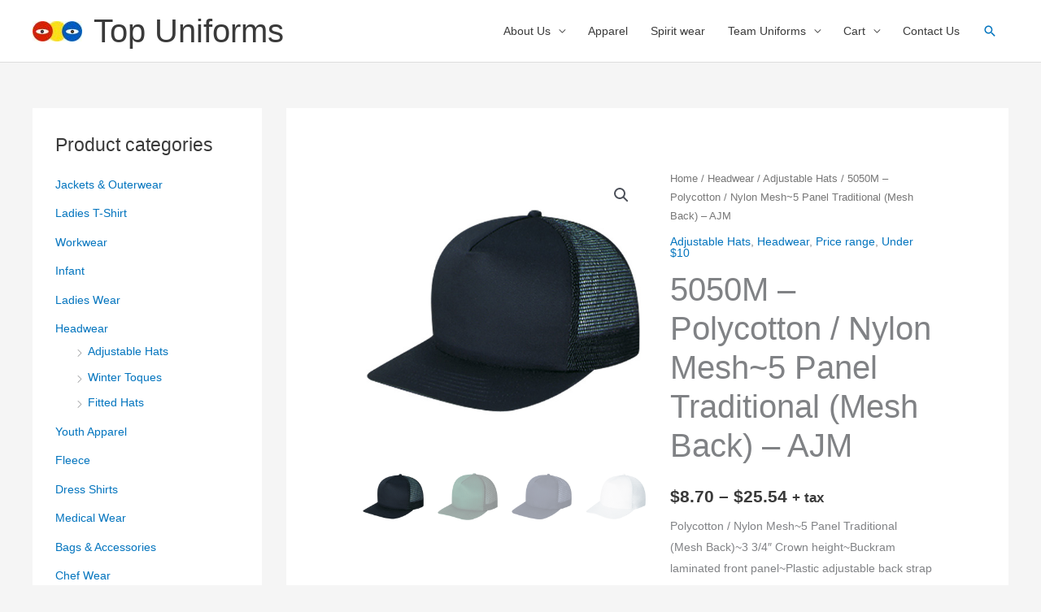

--- FILE ---
content_type: text/html; charset=UTF-8
request_url: https://topuniforms.ca/?product=5050m-polycotton-nylon-mesh5-panel-traditional-mesh-back-ajm
body_size: 27296
content:
<!DOCTYPE html>
<html lang="en-US">
<head>
<meta charset="UTF-8">
<meta name="viewport" content="width=device-width, initial-scale=1">
	<link rel="profile" href="https://gmpg.org/xfn/11"> 
	<title>5050M &#8211; Polycotton / Nylon Mesh~5 Panel Traditional (Mesh Back) &#8211; AJM &#8211; Top Uniforms</title>
<meta name='robots' content='max-image-preview:large' />
	<style>img:is([sizes="auto" i], [sizes^="auto," i]) { contain-intrinsic-size: 3000px 1500px }</style>
	<link rel="alternate" type="application/rss+xml" title="Top Uniforms &raquo; Feed" href="https://topuniforms.ca/?feed=rss2" />
<link rel="alternate" type="application/rss+xml" title="Top Uniforms &raquo; Comments Feed" href="https://topuniforms.ca/?feed=comments-rss2" />
<link rel="alternate" type="application/rss+xml" title="Top Uniforms &raquo; 5050M &#8211; Polycotton / Nylon Mesh~5 Panel Traditional (Mesh Back) &#8211; AJM Comments Feed" href="https://topuniforms.ca/?feed=rss2&#038;p=96678" />
<script>
window._wpemojiSettings = {"baseUrl":"https:\/\/s.w.org\/images\/core\/emoji\/16.0.1\/72x72\/","ext":".png","svgUrl":"https:\/\/s.w.org\/images\/core\/emoji\/16.0.1\/svg\/","svgExt":".svg","source":{"concatemoji":"https:\/\/topuniforms.ca\/wp-includes\/js\/wp-emoji-release.min.js?ver=6.8.3"}};
/*! This file is auto-generated */
!function(s,n){var o,i,e;function c(e){try{var t={supportTests:e,timestamp:(new Date).valueOf()};sessionStorage.setItem(o,JSON.stringify(t))}catch(e){}}function p(e,t,n){e.clearRect(0,0,e.canvas.width,e.canvas.height),e.fillText(t,0,0);var t=new Uint32Array(e.getImageData(0,0,e.canvas.width,e.canvas.height).data),a=(e.clearRect(0,0,e.canvas.width,e.canvas.height),e.fillText(n,0,0),new Uint32Array(e.getImageData(0,0,e.canvas.width,e.canvas.height).data));return t.every(function(e,t){return e===a[t]})}function u(e,t){e.clearRect(0,0,e.canvas.width,e.canvas.height),e.fillText(t,0,0);for(var n=e.getImageData(16,16,1,1),a=0;a<n.data.length;a++)if(0!==n.data[a])return!1;return!0}function f(e,t,n,a){switch(t){case"flag":return n(e,"\ud83c\udff3\ufe0f\u200d\u26a7\ufe0f","\ud83c\udff3\ufe0f\u200b\u26a7\ufe0f")?!1:!n(e,"\ud83c\udde8\ud83c\uddf6","\ud83c\udde8\u200b\ud83c\uddf6")&&!n(e,"\ud83c\udff4\udb40\udc67\udb40\udc62\udb40\udc65\udb40\udc6e\udb40\udc67\udb40\udc7f","\ud83c\udff4\u200b\udb40\udc67\u200b\udb40\udc62\u200b\udb40\udc65\u200b\udb40\udc6e\u200b\udb40\udc67\u200b\udb40\udc7f");case"emoji":return!a(e,"\ud83e\udedf")}return!1}function g(e,t,n,a){var r="undefined"!=typeof WorkerGlobalScope&&self instanceof WorkerGlobalScope?new OffscreenCanvas(300,150):s.createElement("canvas"),o=r.getContext("2d",{willReadFrequently:!0}),i=(o.textBaseline="top",o.font="600 32px Arial",{});return e.forEach(function(e){i[e]=t(o,e,n,a)}),i}function t(e){var t=s.createElement("script");t.src=e,t.defer=!0,s.head.appendChild(t)}"undefined"!=typeof Promise&&(o="wpEmojiSettingsSupports",i=["flag","emoji"],n.supports={everything:!0,everythingExceptFlag:!0},e=new Promise(function(e){s.addEventListener("DOMContentLoaded",e,{once:!0})}),new Promise(function(t){var n=function(){try{var e=JSON.parse(sessionStorage.getItem(o));if("object"==typeof e&&"number"==typeof e.timestamp&&(new Date).valueOf()<e.timestamp+604800&&"object"==typeof e.supportTests)return e.supportTests}catch(e){}return null}();if(!n){if("undefined"!=typeof Worker&&"undefined"!=typeof OffscreenCanvas&&"undefined"!=typeof URL&&URL.createObjectURL&&"undefined"!=typeof Blob)try{var e="postMessage("+g.toString()+"("+[JSON.stringify(i),f.toString(),p.toString(),u.toString()].join(",")+"));",a=new Blob([e],{type:"text/javascript"}),r=new Worker(URL.createObjectURL(a),{name:"wpTestEmojiSupports"});return void(r.onmessage=function(e){c(n=e.data),r.terminate(),t(n)})}catch(e){}c(n=g(i,f,p,u))}t(n)}).then(function(e){for(var t in e)n.supports[t]=e[t],n.supports.everything=n.supports.everything&&n.supports[t],"flag"!==t&&(n.supports.everythingExceptFlag=n.supports.everythingExceptFlag&&n.supports[t]);n.supports.everythingExceptFlag=n.supports.everythingExceptFlag&&!n.supports.flag,n.DOMReady=!1,n.readyCallback=function(){n.DOMReady=!0}}).then(function(){return e}).then(function(){var e;n.supports.everything||(n.readyCallback(),(e=n.source||{}).concatemoji?t(e.concatemoji):e.wpemoji&&e.twemoji&&(t(e.twemoji),t(e.wpemoji)))}))}((window,document),window._wpemojiSettings);
</script>
<link rel='stylesheet' id='astra-theme-css-css' href='https://topuniforms.ca/wp-content/themes/astra/assets/css/minified/style.min.css?ver=4.11.9' media='all' />
<style id='astra-theme-css-inline-css'>
.ast-no-sidebar .entry-content .alignfull {margin-left: calc( -50vw + 50%);margin-right: calc( -50vw + 50%);max-width: 100vw;width: 100vw;}.ast-no-sidebar .entry-content .alignwide {margin-left: calc(-41vw + 50%);margin-right: calc(-41vw + 50%);max-width: unset;width: unset;}.ast-no-sidebar .entry-content .alignfull .alignfull,.ast-no-sidebar .entry-content .alignfull .alignwide,.ast-no-sidebar .entry-content .alignwide .alignfull,.ast-no-sidebar .entry-content .alignwide .alignwide,.ast-no-sidebar .entry-content .wp-block-column .alignfull,.ast-no-sidebar .entry-content .wp-block-column .alignwide{width: 100%;margin-left: auto;margin-right: auto;}.wp-block-gallery,.blocks-gallery-grid {margin: 0;}.wp-block-separator {max-width: 100px;}.wp-block-separator.is-style-wide,.wp-block-separator.is-style-dots {max-width: none;}.entry-content .has-2-columns .wp-block-column:first-child {padding-right: 10px;}.entry-content .has-2-columns .wp-block-column:last-child {padding-left: 10px;}@media (max-width: 782px) {.entry-content .wp-block-columns .wp-block-column {flex-basis: 100%;}.entry-content .has-2-columns .wp-block-column:first-child {padding-right: 0;}.entry-content .has-2-columns .wp-block-column:last-child {padding-left: 0;}}body .entry-content .wp-block-latest-posts {margin-left: 0;}body .entry-content .wp-block-latest-posts li {list-style: none;}.ast-no-sidebar .ast-container .entry-content .wp-block-latest-posts {margin-left: 0;}.ast-header-break-point .entry-content .alignwide {margin-left: auto;margin-right: auto;}.entry-content .blocks-gallery-item img {margin-bottom: auto;}.wp-block-pullquote {border-top: 4px solid #555d66;border-bottom: 4px solid #555d66;color: #40464d;}:root{--ast-post-nav-space:0;--ast-container-default-xlg-padding:6.67em;--ast-container-default-lg-padding:5.67em;--ast-container-default-slg-padding:4.34em;--ast-container-default-md-padding:3.34em;--ast-container-default-sm-padding:6.67em;--ast-container-default-xs-padding:2.4em;--ast-container-default-xxs-padding:1.4em;--ast-code-block-background:#EEEEEE;--ast-comment-inputs-background:#FAFAFA;--ast-normal-container-width:1200px;--ast-narrow-container-width:750px;--ast-blog-title-font-weight:normal;--ast-blog-meta-weight:inherit;--ast-global-color-primary:var(--ast-global-color-5);--ast-global-color-secondary:var(--ast-global-color-4);--ast-global-color-alternate-background:var(--ast-global-color-7);--ast-global-color-subtle-background:var(--ast-global-color-6);--ast-bg-style-guide:#F8FAFC;--ast-shadow-style-guide:0px 0px 4px 0 #00000057;--ast-global-dark-bg-style:#fff;--ast-global-dark-lfs:#fbfbfb;--ast-widget-bg-color:#fafafa;--ast-wc-container-head-bg-color:#fbfbfb;--ast-title-layout-bg:#eeeeee;--ast-search-border-color:#e7e7e7;--ast-lifter-hover-bg:#e6e6e6;--ast-gallery-block-color:#000;--srfm-color-input-label:var(--ast-global-color-2);}html{font-size:87.5%;}a,.page-title{color:#0274be;}a:hover,a:focus{color:#3a3a3a;}body,button,input,select,textarea,.ast-button,.ast-custom-button{font-family:-apple-system,BlinkMacSystemFont,Segoe UI,Roboto,Oxygen-Sans,Ubuntu,Cantarell,Helvetica Neue,sans-serif;font-weight:inherit;font-size:14px;font-size:1rem;}blockquote{color:#000000;}.ast-site-identity .site-title a{color:var(--ast-global-color-2);}.site-title{font-size:40px;font-size:2.8571428571429rem;display:block;}header .custom-logo-link img{max-width:61px;width:61px;}.astra-logo-svg{width:61px;}.site-header .site-description{font-size:15px;font-size:1.0714285714286rem;display:none;}.entry-title{font-size:40px;font-size:2.8571428571429rem;}.archive .ast-article-post .ast-article-inner,.blog .ast-article-post .ast-article-inner,.archive .ast-article-post .ast-article-inner:hover,.blog .ast-article-post .ast-article-inner:hover{overflow:hidden;}h1,.entry-content :where(h1){font-size:29px;font-size:2.0714285714286rem;line-height:1.4em;}h2,.entry-content :where(h2){font-size:25px;font-size:1.7857142857143rem;line-height:1.3em;}h3,.entry-content :where(h3){font-size:23px;font-size:1.6428571428571rem;line-height:1.3em;}h4,.entry-content :where(h4){font-size:20px;font-size:1.4285714285714rem;line-height:1.2em;}h5,.entry-content :where(h5){font-size:18px;font-size:1.2857142857143rem;line-height:1.2em;}h6,.entry-content :where(h6){font-size:15px;font-size:1.0714285714286rem;line-height:1.25em;}::selection{background-color:#0274be;color:#ffffff;}body,h1,h2,h3,h4,h5,h6,.entry-title a,.entry-content :where(h1,h2,h3,h4,h5,h6){color:#3a3a3a;}.tagcloud a:hover,.tagcloud a:focus,.tagcloud a.current-item{color:#ffffff;border-color:#0274be;background-color:#0274be;}input:focus,input[type="text"]:focus,input[type="email"]:focus,input[type="url"]:focus,input[type="password"]:focus,input[type="reset"]:focus,input[type="search"]:focus,textarea:focus{border-color:#0274be;}input[type="radio"]:checked,input[type=reset],input[type="checkbox"]:checked,input[type="checkbox"]:hover:checked,input[type="checkbox"]:focus:checked,input[type=range]::-webkit-slider-thumb{border-color:#0274be;background-color:#0274be;box-shadow:none;}.site-footer a:hover + .post-count,.site-footer a:focus + .post-count{background:#0274be;border-color:#0274be;}.single .nav-links .nav-previous,.single .nav-links .nav-next{color:#0274be;}.entry-meta,.entry-meta *{line-height:1.45;color:#0274be;}.entry-meta a:not(.ast-button):hover,.entry-meta a:not(.ast-button):hover *,.entry-meta a:not(.ast-button):focus,.entry-meta a:not(.ast-button):focus *,.page-links > .page-link,.page-links .page-link:hover,.post-navigation a:hover{color:#3a3a3a;}#cat option,.secondary .calendar_wrap thead a,.secondary .calendar_wrap thead a:visited{color:#0274be;}.secondary .calendar_wrap #today,.ast-progress-val span{background:#0274be;}.secondary a:hover + .post-count,.secondary a:focus + .post-count{background:#0274be;border-color:#0274be;}.calendar_wrap #today > a{color:#ffffff;}.page-links .page-link,.single .post-navigation a{color:#0274be;}.ast-search-menu-icon .search-form button.search-submit{padding:0 4px;}.ast-search-menu-icon form.search-form{padding-right:0;}.ast-header-search .ast-search-menu-icon.ast-dropdown-active .search-form,.ast-header-search .ast-search-menu-icon.ast-dropdown-active .search-field:focus{transition:all 0.2s;}.search-form input.search-field:focus{outline:none;}.widget-title,.widget .wp-block-heading{font-size:20px;font-size:1.4285714285714rem;color:#3a3a3a;}#secondary,#secondary button,#secondary input,#secondary select,#secondary textarea{font-size:14px;font-size:1rem;}.ast-search-menu-icon.slide-search a:focus-visible:focus-visible,.astra-search-icon:focus-visible,#close:focus-visible,a:focus-visible,.ast-menu-toggle:focus-visible,.site .skip-link:focus-visible,.wp-block-loginout input:focus-visible,.wp-block-search.wp-block-search__button-inside .wp-block-search__inside-wrapper,.ast-header-navigation-arrow:focus-visible,.woocommerce .wc-proceed-to-checkout > .checkout-button:focus-visible,.woocommerce .woocommerce-MyAccount-navigation ul li a:focus-visible,.ast-orders-table__row .ast-orders-table__cell:focus-visible,.woocommerce .woocommerce-order-details .order-again > .button:focus-visible,.woocommerce .woocommerce-message a.button.wc-forward:focus-visible,.woocommerce #minus_qty:focus-visible,.woocommerce #plus_qty:focus-visible,a#ast-apply-coupon:focus-visible,.woocommerce .woocommerce-info a:focus-visible,.woocommerce .astra-shop-summary-wrap a:focus-visible,.woocommerce a.wc-forward:focus-visible,#ast-apply-coupon:focus-visible,.woocommerce-js .woocommerce-mini-cart-item a.remove:focus-visible,#close:focus-visible,.button.search-submit:focus-visible,#search_submit:focus,.normal-search:focus-visible,.ast-header-account-wrap:focus-visible,.woocommerce .ast-on-card-button.ast-quick-view-trigger:focus,.astra-cart-drawer-close:focus,.ast-single-variation:focus,.ast-woocommerce-product-gallery__image:focus,.ast-button:focus,.woocommerce-product-gallery--with-images [data-controls="prev"]:focus-visible,.woocommerce-product-gallery--with-images [data-controls="next"]:focus-visible{outline-style:dotted;outline-color:inherit;outline-width:thin;}input:focus,input[type="text"]:focus,input[type="email"]:focus,input[type="url"]:focus,input[type="password"]:focus,input[type="reset"]:focus,input[type="search"]:focus,input[type="number"]:focus,textarea:focus,.wp-block-search__input:focus,[data-section="section-header-mobile-trigger"] .ast-button-wrap .ast-mobile-menu-trigger-minimal:focus,.ast-mobile-popup-drawer.active .menu-toggle-close:focus,.woocommerce-ordering select.orderby:focus,#ast-scroll-top:focus,#coupon_code:focus,.woocommerce-page #comment:focus,.woocommerce #reviews #respond input#submit:focus,.woocommerce a.add_to_cart_button:focus,.woocommerce .button.single_add_to_cart_button:focus,.woocommerce .woocommerce-cart-form button:focus,.woocommerce .woocommerce-cart-form__cart-item .quantity .qty:focus,.woocommerce .woocommerce-billing-fields .woocommerce-billing-fields__field-wrapper .woocommerce-input-wrapper > .input-text:focus,.woocommerce #order_comments:focus,.woocommerce #place_order:focus,.woocommerce .woocommerce-address-fields .woocommerce-address-fields__field-wrapper .woocommerce-input-wrapper > .input-text:focus,.woocommerce .woocommerce-MyAccount-content form button:focus,.woocommerce .woocommerce-MyAccount-content .woocommerce-EditAccountForm .woocommerce-form-row .woocommerce-Input.input-text:focus,.woocommerce .ast-woocommerce-container .woocommerce-pagination ul.page-numbers li a:focus,body #content .woocommerce form .form-row .select2-container--default .select2-selection--single:focus,#ast-coupon-code:focus,.woocommerce.woocommerce-js .quantity input[type=number]:focus,.woocommerce-js .woocommerce-mini-cart-item .quantity input[type=number]:focus,.woocommerce p#ast-coupon-trigger:focus{border-style:dotted;border-color:inherit;border-width:thin;}input{outline:none;}.woocommerce-js input[type=text]:focus,.woocommerce-js input[type=email]:focus,.woocommerce-js textarea:focus,input[type=number]:focus,.comments-area textarea#comment:focus,.comments-area textarea#comment:active,.comments-area .ast-comment-formwrap input[type="text"]:focus,.comments-area .ast-comment-formwrap input[type="text"]:active{outline-style:unset;outline-color:inherit;outline-width:thin;}.main-header-menu .menu-link,.ast-header-custom-item a{color:#3a3a3a;}.main-header-menu .menu-item:hover > .menu-link,.main-header-menu .menu-item:hover > .ast-menu-toggle,.main-header-menu .ast-masthead-custom-menu-items a:hover,.main-header-menu .menu-item.focus > .menu-link,.main-header-menu .menu-item.focus > .ast-menu-toggle,.main-header-menu .current-menu-item > .menu-link,.main-header-menu .current-menu-ancestor > .menu-link,.main-header-menu .current-menu-item > .ast-menu-toggle,.main-header-menu .current-menu-ancestor > .ast-menu-toggle{color:#0274be;}.header-main-layout-3 .ast-main-header-bar-alignment{margin-right:auto;}.header-main-layout-2 .site-header-section-left .ast-site-identity{text-align:left;}.ast-logo-title-inline .site-logo-img{padding-right:1em;}.site-logo-img img{ transition:all 0.2s linear;}body .ast-oembed-container *{position:absolute;top:0;width:100%;height:100%;left:0;}body .wp-block-embed-pocket-casts .ast-oembed-container *{position:unset;}.ast-header-break-point .ast-mobile-menu-buttons-minimal.menu-toggle{background:transparent;color:#dd3333;}.ast-header-break-point .ast-mobile-menu-buttons-outline.menu-toggle{background:transparent;border:1px solid #dd3333;color:#dd3333;}.ast-header-break-point .ast-mobile-menu-buttons-fill.menu-toggle{background:#dd3333;}.ast-single-post-featured-section + article {margin-top: 2em;}.site-content .ast-single-post-featured-section img {width: 100%;overflow: hidden;object-fit: cover;}.site > .ast-single-related-posts-container {margin-top: 0;}@media (min-width: 922px) {.ast-desktop .ast-container--narrow {max-width: var(--ast-narrow-container-width);margin: 0 auto;}}#secondary {margin: 4em 0 2.5em;word-break: break-word;line-height: 2;}#secondary li {margin-bottom: 0.25em;}#secondary li:last-child {margin-bottom: 0;}@media (max-width: 768px) {.js_active .ast-plain-container.ast-single-post #secondary {margin-top: 1.5em;}}.ast-separate-container.ast-two-container #secondary .widget {background-color: #fff;padding: 2em;margin-bottom: 2em;}@media (min-width: 993px) {.ast-left-sidebar #secondary {padding-right: 60px;}.ast-right-sidebar #secondary {padding-left: 60px;}}@media (max-width: 993px) {.ast-right-sidebar #secondary {padding-left: 30px;}.ast-left-sidebar #secondary {padding-right: 30px;}}.footer-adv .footer-adv-overlay{border-top-style:solid;border-top-color:#7a7a7a;}@media( max-width: 420px ) {.single .nav-links .nav-previous,.single .nav-links .nav-next {width: 100%;text-align: center;}}.wp-block-buttons.aligncenter{justify-content:center;}@media (min-width:1200px){.ast-separate-container.ast-right-sidebar .entry-content .wp-block-image.alignfull,.ast-separate-container.ast-left-sidebar .entry-content .wp-block-image.alignfull,.ast-separate-container.ast-right-sidebar .entry-content .wp-block-cover.alignfull,.ast-separate-container.ast-left-sidebar .entry-content .wp-block-cover.alignfull{margin-left:-6.67em;margin-right:-6.67em;max-width:unset;width:unset;}.ast-separate-container.ast-right-sidebar .entry-content .wp-block-image.alignwide,.ast-separate-container.ast-left-sidebar .entry-content .wp-block-image.alignwide,.ast-separate-container.ast-right-sidebar .entry-content .wp-block-cover.alignwide,.ast-separate-container.ast-left-sidebar .entry-content .wp-block-cover.alignwide{margin-left:-20px;margin-right:-20px;max-width:unset;width:unset;}}@media (min-width:1200px){.wp-block-group .has-background{padding:20px;}}@media (min-width:1200px){.ast-separate-container.ast-right-sidebar .entry-content .wp-block-group.alignwide,.ast-separate-container.ast-left-sidebar .entry-content .wp-block-group.alignwide,.ast-separate-container.ast-right-sidebar .entry-content .wp-block-cover.alignwide,.ast-separate-container.ast-left-sidebar .entry-content .wp-block-cover.alignwide{margin-left:-20px;margin-right:-20px;padding-left:20px;padding-right:20px;}.ast-separate-container.ast-right-sidebar .entry-content .wp-block-group.alignfull,.ast-separate-container.ast-left-sidebar .entry-content .wp-block-group.alignfull,.ast-separate-container.ast-right-sidebar .entry-content .wp-block-cover.alignfull,.ast-separate-container.ast-left-sidebar .entry-content .wp-block-cover.alignfull{margin-left:-6.67em;margin-right:-6.67em;padding-left:6.67em;padding-right:6.67em;}}@media (min-width:1200px){.wp-block-cover-image.alignwide .wp-block-cover__inner-container,.wp-block-cover.alignwide .wp-block-cover__inner-container,.wp-block-cover-image.alignfull .wp-block-cover__inner-container,.wp-block-cover.alignfull .wp-block-cover__inner-container{width:100%;}}.wp-block-image.aligncenter{margin-left:auto;margin-right:auto;}.wp-block-table.aligncenter{margin-left:auto;margin-right:auto;}.wp-block-buttons .wp-block-button.is-style-outline .wp-block-button__link.wp-element-button,.ast-outline-button,.wp-block-uagb-buttons-child .uagb-buttons-repeater.ast-outline-button{border-color:#dd3333;border-top-width:2px;border-right-width:2px;border-bottom-width:2px;border-left-width:2px;font-family:inherit;font-weight:inherit;line-height:1em;border-top-left-radius:2px;border-top-right-radius:2px;border-bottom-right-radius:2px;border-bottom-left-radius:2px;}.wp-block-button.is-style-outline .wp-block-button__link:hover,.wp-block-buttons .wp-block-button.is-style-outline .wp-block-button__link:focus,.wp-block-buttons .wp-block-button.is-style-outline > .wp-block-button__link:not(.has-text-color):hover,.wp-block-buttons .wp-block-button.wp-block-button__link.is-style-outline:not(.has-text-color):hover,.ast-outline-button:hover,.ast-outline-button:focus,.wp-block-uagb-buttons-child .uagb-buttons-repeater.ast-outline-button:hover,.wp-block-uagb-buttons-child .uagb-buttons-repeater.ast-outline-button:focus{background-color:#dd3333;}.wp-block-button .wp-block-button__link.wp-element-button.is-style-outline:not(.has-background),.wp-block-button.is-style-outline>.wp-block-button__link.wp-element-button:not(.has-background),.ast-outline-button{background-color:#dd3333;}.entry-content[data-ast-blocks-layout] > figure{margin-bottom:1em;}@media (max-width:921px){.ast-separate-container #primary,.ast-separate-container #secondary{padding:1.5em 0;}#primary,#secondary{padding:1.5em 0;margin:0;}.ast-left-sidebar #content > .ast-container{display:flex;flex-direction:column-reverse;width:100%;}.ast-separate-container .ast-article-post,.ast-separate-container .ast-article-single{padding:1.5em 2.14em;}.ast-author-box img.avatar{margin:20px 0 0 0;}}@media (max-width:921px){#secondary.secondary{padding-top:0;}.ast-separate-container.ast-right-sidebar #secondary{padding-left:1em;padding-right:1em;}.ast-separate-container.ast-two-container #secondary{padding-left:0;padding-right:0;}.ast-page-builder-template .entry-header #secondary,.ast-page-builder-template #secondary{margin-top:1.5em;}}@media (max-width:921px){.ast-right-sidebar #primary{padding-right:0;}.ast-page-builder-template.ast-left-sidebar #secondary,.ast-page-builder-template.ast-right-sidebar #secondary{padding-right:20px;padding-left:20px;}.ast-right-sidebar #secondary,.ast-left-sidebar #primary{padding-left:0;}.ast-left-sidebar #secondary{padding-right:0;}}@media (min-width:922px){.ast-separate-container.ast-right-sidebar #primary,.ast-separate-container.ast-left-sidebar #primary{border:0;}.search-no-results.ast-separate-container #primary{margin-bottom:4em;}}@media (min-width:922px){.ast-right-sidebar #primary{border-right:1px solid var(--ast-border-color);}.ast-left-sidebar #primary{border-left:1px solid var(--ast-border-color);}.ast-right-sidebar #secondary{border-left:1px solid var(--ast-border-color);margin-left:-1px;}.ast-left-sidebar #secondary{border-right:1px solid var(--ast-border-color);margin-right:-1px;}.ast-separate-container.ast-two-container.ast-right-sidebar #secondary{padding-left:30px;padding-right:0;}.ast-separate-container.ast-two-container.ast-left-sidebar #secondary{padding-right:30px;padding-left:0;}.ast-separate-container.ast-right-sidebar #secondary,.ast-separate-container.ast-left-sidebar #secondary{border:0;margin-left:auto;margin-right:auto;}.ast-separate-container.ast-two-container #secondary .widget:last-child{margin-bottom:0;}}.wp-block-button .wp-block-button__link{color:#ffffff;}.wp-block-button .wp-block-button__link:hover,.wp-block-button .wp-block-button__link:focus{color:#ffffff;background-color:#dd3333;border-color:#dd3333;}.wp-block-button .wp-block-button__link{border-top-width:0;border-right-width:0;border-left-width:0;border-bottom-width:0;border-color:#dd3333;background-color:#dd3333;color:#ffffff;font-family:inherit;font-weight:inherit;line-height:1em;border-top-left-radius:2px;border-top-right-radius:2px;border-bottom-right-radius:2px;border-bottom-left-radius:2px;padding-top:10px;padding-right:40px;padding-bottom:10px;padding-left:40px;}.menu-toggle,button,.ast-button,.ast-custom-button,.button,input#submit,input[type="button"],input[type="submit"],input[type="reset"]{border-style:solid;border-top-width:0;border-right-width:0;border-left-width:0;border-bottom-width:0;color:#ffffff;border-color:#dd3333;background-color:#dd3333;padding-top:10px;padding-right:40px;padding-bottom:10px;padding-left:40px;font-family:inherit;font-weight:inherit;line-height:1em;border-top-left-radius:2px;border-top-right-radius:2px;border-bottom-right-radius:2px;border-bottom-left-radius:2px;}button:focus,.menu-toggle:hover,button:hover,.ast-button:hover,.ast-custom-button:hover .button:hover,.ast-custom-button:hover ,input[type=reset]:hover,input[type=reset]:focus,input#submit:hover,input#submit:focus,input[type="button"]:hover,input[type="button"]:focus,input[type="submit"]:hover,input[type="submit"]:focus{color:#ffffff;background-color:#dd3333;border-color:#dd3333;}@media (max-width:921px){.ast-mobile-header-stack .main-header-bar .ast-search-menu-icon{display:inline-block;}.ast-header-break-point.ast-header-custom-item-outside .ast-mobile-header-stack .main-header-bar .ast-search-icon{margin:0;}.ast-comment-avatar-wrap img{max-width:2.5em;}.ast-comment-meta{padding:0 1.8888em 1.3333em;}.ast-separate-container .ast-comment-list li.depth-1{padding:1.5em 2.14em;}.ast-separate-container .comment-respond{padding:2em 2.14em;}}@media (min-width:544px){.ast-container{max-width:100%;}}@media (max-width:544px){.ast-separate-container .ast-article-post,.ast-separate-container .ast-article-single,.ast-separate-container .comments-title,.ast-separate-container .ast-archive-description{padding:1.5em 1em;}.ast-separate-container #content .ast-container{padding-left:0.54em;padding-right:0.54em;}.ast-separate-container .ast-comment-list .bypostauthor{padding:.5em;}.ast-search-menu-icon.ast-dropdown-active .search-field{width:170px;}.ast-separate-container #secondary{padding-top:0;}.ast-separate-container.ast-two-container #secondary .widget{margin-bottom:1.5em;padding-left:1em;padding-right:1em;}.site-branding img,.site-header .site-logo-img .custom-logo-link img{max-width:100%;}} #ast-mobile-header .ast-site-header-cart-li a{pointer-events:none;}.ast-no-sidebar.ast-separate-container .entry-content .alignfull {margin-left: -6.67em;margin-right: -6.67em;width: auto;}@media (max-width: 1200px) {.ast-no-sidebar.ast-separate-container .entry-content .alignfull {margin-left: -2.4em;margin-right: -2.4em;}}@media (max-width: 768px) {.ast-no-sidebar.ast-separate-container .entry-content .alignfull {margin-left: -2.14em;margin-right: -2.14em;}}@media (max-width: 544px) {.ast-no-sidebar.ast-separate-container .entry-content .alignfull {margin-left: -1em;margin-right: -1em;}}.ast-no-sidebar.ast-separate-container .entry-content .alignwide {margin-left: -20px;margin-right: -20px;}.ast-no-sidebar.ast-separate-container .entry-content .wp-block-column .alignfull,.ast-no-sidebar.ast-separate-container .entry-content .wp-block-column .alignwide {margin-left: auto;margin-right: auto;width: 100%;}@media (max-width:921px){.site-title{display:block;}.site-header .site-description{display:none;}h1,.entry-content :where(h1){font-size:30px;}h2,.entry-content :where(h2){font-size:25px;}h3,.entry-content :where(h3){font-size:20px;}}@media (max-width:544px){.site-title{display:block;}.site-header .site-description{display:none;}h1,.entry-content :where(h1){font-size:30px;}h2,.entry-content :where(h2){font-size:25px;}h3,.entry-content :where(h3){font-size:20px;}}@media (max-width:921px){html{font-size:79.8%;}}@media (max-width:544px){html{font-size:79.8%;}}@media (min-width:922px){.ast-container{max-width:1240px;}}@font-face {font-family: "Astra";src: url(https://topuniforms.ca/wp-content/themes/astra/assets/fonts/astra.woff) format("woff"),url(https://topuniforms.ca/wp-content/themes/astra/assets/fonts/astra.ttf) format("truetype"),url(https://topuniforms.ca/wp-content/themes/astra/assets/fonts/astra.svg#astra) format("svg");font-weight: normal;font-style: normal;font-display: fallback;}@media (max-width:921px) {.main-header-bar .main-header-bar-navigation{display:none;}}.ast-desktop .main-header-menu.submenu-with-border .sub-menu,.ast-desktop .main-header-menu.submenu-with-border .astra-full-megamenu-wrapper{border-color:#0274be;}.ast-desktop .main-header-menu.submenu-with-border .sub-menu{border-top-width:2px;border-style:solid;}.ast-desktop .main-header-menu.submenu-with-border .sub-menu .sub-menu{top:-2px;}.ast-desktop .main-header-menu.submenu-with-border .sub-menu .menu-link,.ast-desktop .main-header-menu.submenu-with-border .children .menu-link{border-bottom-width:0px;border-style:solid;border-color:#eaeaea;}@media (min-width:922px){.main-header-menu .sub-menu .menu-item.ast-left-align-sub-menu:hover > .sub-menu,.main-header-menu .sub-menu .menu-item.ast-left-align-sub-menu.focus > .sub-menu{margin-left:-0px;}}.ast-small-footer{border-top-style:solid;border-top-width:1px;border-top-color:#7a7a7a;}.ast-small-footer-wrap{text-align:center;}.site .comments-area{padding-bottom:3em;}.ast-header-break-point.ast-header-custom-item-inside .main-header-bar .main-header-bar-navigation .ast-search-icon {display: none;}.ast-header-break-point.ast-header-custom-item-inside .main-header-bar .ast-search-menu-icon .search-form {padding: 0;display: block;overflow: hidden;}.ast-header-break-point .ast-header-custom-item .widget:last-child {margin-bottom: 1em;}.ast-header-custom-item .widget {margin: 0.5em;display: inline-block;vertical-align: middle;}.ast-header-custom-item .widget p {margin-bottom: 0;}.ast-header-custom-item .widget li {width: auto;}.ast-header-custom-item-inside .button-custom-menu-item .menu-link {display: none;}.ast-header-custom-item-inside.ast-header-break-point .button-custom-menu-item .ast-custom-button-link {display: none;}.ast-header-custom-item-inside.ast-header-break-point .button-custom-menu-item .menu-link {display: block;}.ast-header-break-point.ast-header-custom-item-outside .main-header-bar .ast-search-icon {margin-right: 1em;}.ast-header-break-point.ast-header-custom-item-inside .main-header-bar .ast-search-menu-icon .search-field,.ast-header-break-point.ast-header-custom-item-inside .main-header-bar .ast-search-menu-icon.ast-inline-search .search-field {width: 100%;padding-right: 5.5em;}.ast-header-break-point.ast-header-custom-item-inside .main-header-bar .ast-search-menu-icon .search-submit {display: block;position: absolute;height: 100%;top: 0;right: 0;padding: 0 1em;border-radius: 0;}.ast-header-break-point .ast-header-custom-item .ast-masthead-custom-menu-items {padding-left: 20px;padding-right: 20px;margin-bottom: 1em;margin-top: 1em;}.ast-header-custom-item-inside.ast-header-break-point .button-custom-menu-item {padding-left: 0;padding-right: 0;margin-top: 0;margin-bottom: 0;}.astra-icon-down_arrow::after {content: "\e900";font-family: Astra;}.astra-icon-close::after {content: "\e5cd";font-family: Astra;}.astra-icon-drag_handle::after {content: "\e25d";font-family: Astra;}.astra-icon-format_align_justify::after {content: "\e235";font-family: Astra;}.astra-icon-menu::after {content: "\e5d2";font-family: Astra;}.astra-icon-reorder::after {content: "\e8fe";font-family: Astra;}.astra-icon-search::after {content: "\e8b6";font-family: Astra;}.astra-icon-zoom_in::after {content: "\e56b";font-family: Astra;}.astra-icon-check-circle::after {content: "\e901";font-family: Astra;}.astra-icon-shopping-cart::after {content: "\f07a";font-family: Astra;}.astra-icon-shopping-bag::after {content: "\f290";font-family: Astra;}.astra-icon-shopping-basket::after {content: "\f291";font-family: Astra;}.astra-icon-circle-o::after {content: "\e903";font-family: Astra;}.astra-icon-certificate::after {content: "\e902";font-family: Astra;}blockquote {padding: 1.2em;}:root .has-ast-global-color-0-color{color:var(--ast-global-color-0);}:root .has-ast-global-color-0-background-color{background-color:var(--ast-global-color-0);}:root .wp-block-button .has-ast-global-color-0-color{color:var(--ast-global-color-0);}:root .wp-block-button .has-ast-global-color-0-background-color{background-color:var(--ast-global-color-0);}:root .has-ast-global-color-1-color{color:var(--ast-global-color-1);}:root .has-ast-global-color-1-background-color{background-color:var(--ast-global-color-1);}:root .wp-block-button .has-ast-global-color-1-color{color:var(--ast-global-color-1);}:root .wp-block-button .has-ast-global-color-1-background-color{background-color:var(--ast-global-color-1);}:root .has-ast-global-color-2-color{color:var(--ast-global-color-2);}:root .has-ast-global-color-2-background-color{background-color:var(--ast-global-color-2);}:root .wp-block-button .has-ast-global-color-2-color{color:var(--ast-global-color-2);}:root .wp-block-button .has-ast-global-color-2-background-color{background-color:var(--ast-global-color-2);}:root .has-ast-global-color-3-color{color:var(--ast-global-color-3);}:root .has-ast-global-color-3-background-color{background-color:var(--ast-global-color-3);}:root .wp-block-button .has-ast-global-color-3-color{color:var(--ast-global-color-3);}:root .wp-block-button .has-ast-global-color-3-background-color{background-color:var(--ast-global-color-3);}:root .has-ast-global-color-4-color{color:var(--ast-global-color-4);}:root .has-ast-global-color-4-background-color{background-color:var(--ast-global-color-4);}:root .wp-block-button .has-ast-global-color-4-color{color:var(--ast-global-color-4);}:root .wp-block-button .has-ast-global-color-4-background-color{background-color:var(--ast-global-color-4);}:root .has-ast-global-color-5-color{color:var(--ast-global-color-5);}:root .has-ast-global-color-5-background-color{background-color:var(--ast-global-color-5);}:root .wp-block-button .has-ast-global-color-5-color{color:var(--ast-global-color-5);}:root .wp-block-button .has-ast-global-color-5-background-color{background-color:var(--ast-global-color-5);}:root .has-ast-global-color-6-color{color:var(--ast-global-color-6);}:root .has-ast-global-color-6-background-color{background-color:var(--ast-global-color-6);}:root .wp-block-button .has-ast-global-color-6-color{color:var(--ast-global-color-6);}:root .wp-block-button .has-ast-global-color-6-background-color{background-color:var(--ast-global-color-6);}:root .has-ast-global-color-7-color{color:var(--ast-global-color-7);}:root .has-ast-global-color-7-background-color{background-color:var(--ast-global-color-7);}:root .wp-block-button .has-ast-global-color-7-color{color:var(--ast-global-color-7);}:root .wp-block-button .has-ast-global-color-7-background-color{background-color:var(--ast-global-color-7);}:root .has-ast-global-color-8-color{color:var(--ast-global-color-8);}:root .has-ast-global-color-8-background-color{background-color:var(--ast-global-color-8);}:root .wp-block-button .has-ast-global-color-8-color{color:var(--ast-global-color-8);}:root .wp-block-button .has-ast-global-color-8-background-color{background-color:var(--ast-global-color-8);}:root{--ast-global-color-0:#0170B9;--ast-global-color-1:#3a3a3a;--ast-global-color-2:#3a3a3a;--ast-global-color-3:#4B4F58;--ast-global-color-4:#F5F5F5;--ast-global-color-5:#FFFFFF;--ast-global-color-6:#E5E5E5;--ast-global-color-7:#424242;--ast-global-color-8:#000000;}:root {--ast-border-color : #dddddd;}.ast-breadcrumbs .trail-browse,.ast-breadcrumbs .trail-items,.ast-breadcrumbs .trail-items li{display:inline-block;margin:0;padding:0;border:none;background:inherit;text-indent:0;text-decoration:none;}.ast-breadcrumbs .trail-browse{font-size:inherit;font-style:inherit;font-weight:inherit;color:inherit;}.ast-breadcrumbs .trail-items{list-style:none;}.trail-items li::after{padding:0 0.3em;content:"\00bb";}.trail-items li:last-of-type::after{display:none;}.ast-header-break-point .main-header-bar{border-bottom-width:1px;}@media (min-width:922px){.main-header-bar{border-bottom-width:1px;}}@media (min-width:922px){#primary{width:74%;}#secondary{width:26%;}}.main-header-menu .menu-item, #astra-footer-menu .menu-item, .main-header-bar .ast-masthead-custom-menu-items{-js-display:flex;display:flex;-webkit-box-pack:center;-webkit-justify-content:center;-moz-box-pack:center;-ms-flex-pack:center;justify-content:center;-webkit-box-orient:vertical;-webkit-box-direction:normal;-webkit-flex-direction:column;-moz-box-orient:vertical;-moz-box-direction:normal;-ms-flex-direction:column;flex-direction:column;}.main-header-menu > .menu-item > .menu-link, #astra-footer-menu > .menu-item > .menu-link{height:100%;-webkit-box-align:center;-webkit-align-items:center;-moz-box-align:center;-ms-flex-align:center;align-items:center;-js-display:flex;display:flex;}.ast-primary-menu-disabled .main-header-bar .ast-masthead-custom-menu-items{flex:unset;}.main-header-menu .sub-menu .menu-item.menu-item-has-children > .menu-link:after{position:absolute;right:1em;top:50%;transform:translate(0,-50%) rotate(270deg);}.ast-header-break-point .main-header-bar .main-header-bar-navigation .page_item_has_children > .ast-menu-toggle::before, .ast-header-break-point .main-header-bar .main-header-bar-navigation .menu-item-has-children > .ast-menu-toggle::before, .ast-mobile-popup-drawer .main-header-bar-navigation .menu-item-has-children>.ast-menu-toggle::before, .ast-header-break-point .ast-mobile-header-wrap .main-header-bar-navigation .menu-item-has-children > .ast-menu-toggle::before{font-weight:bold;content:"\e900";font-family:Astra;text-decoration:inherit;display:inline-block;}.ast-header-break-point .main-navigation ul.sub-menu .menu-item .menu-link:before{content:"\e900";font-family:Astra;font-size:.65em;text-decoration:inherit;display:inline-block;transform:translate(0, -2px) rotateZ(270deg);margin-right:5px;}.widget_search .search-form:after{font-family:Astra;font-size:1.2em;font-weight:normal;content:"\e8b6";position:absolute;top:50%;right:15px;transform:translate(0, -50%);}.astra-search-icon::before{content:"\e8b6";font-family:Astra;font-style:normal;font-weight:normal;text-decoration:inherit;text-align:center;-webkit-font-smoothing:antialiased;-moz-osx-font-smoothing:grayscale;z-index:3;}.main-header-bar .main-header-bar-navigation .page_item_has_children > a:after, .main-header-bar .main-header-bar-navigation .menu-item-has-children > a:after, .menu-item-has-children .ast-header-navigation-arrow:after{content:"\e900";display:inline-block;font-family:Astra;font-size:.6rem;font-weight:bold;text-rendering:auto;-webkit-font-smoothing:antialiased;-moz-osx-font-smoothing:grayscale;margin-left:10px;line-height:normal;}.menu-item-has-children .sub-menu .ast-header-navigation-arrow:after{margin-left:0;}.ast-mobile-popup-drawer .main-header-bar-navigation .ast-submenu-expanded>.ast-menu-toggle::before{transform:rotateX(180deg);}.ast-header-break-point .main-header-bar-navigation .menu-item-has-children > .menu-link:after{display:none;}@media (min-width:922px){.ast-builder-menu .main-navigation > ul > li:last-child a{margin-right:0;}}.ast-separate-container .ast-article-inner{background-color:transparent;background-image:none;}.ast-separate-container .ast-article-post{background-color:var(--ast-global-color-5);}@media (max-width:921px){.ast-separate-container .ast-article-post{background-color:var(--ast-global-color-5);}}@media (max-width:544px){.ast-separate-container .ast-article-post{background-color:var(--ast-global-color-5);}}.ast-separate-container .ast-article-single:not(.ast-related-post), .woocommerce.ast-separate-container .ast-woocommerce-container, .ast-separate-container .error-404, .ast-separate-container .no-results, .single.ast-separate-container  .ast-author-meta, .ast-separate-container .related-posts-title-wrapper, .ast-separate-container .comments-count-wrapper, .ast-box-layout.ast-plain-container .site-content, .ast-padded-layout.ast-plain-container .site-content, .ast-separate-container .ast-archive-description, .ast-separate-container .comments-area .comment-respond, .ast-separate-container .comments-area .ast-comment-list li, .ast-separate-container .comments-area .comments-title{background-color:var(--ast-global-color-5);}@media (max-width:921px){.ast-separate-container .ast-article-single:not(.ast-related-post), .woocommerce.ast-separate-container .ast-woocommerce-container, .ast-separate-container .error-404, .ast-separate-container .no-results, .single.ast-separate-container  .ast-author-meta, .ast-separate-container .related-posts-title-wrapper, .ast-separate-container .comments-count-wrapper, .ast-box-layout.ast-plain-container .site-content, .ast-padded-layout.ast-plain-container .site-content, .ast-separate-container .ast-archive-description{background-color:var(--ast-global-color-5);}}@media (max-width:544px){.ast-separate-container .ast-article-single:not(.ast-related-post), .woocommerce.ast-separate-container .ast-woocommerce-container, .ast-separate-container .error-404, .ast-separate-container .no-results, .single.ast-separate-container  .ast-author-meta, .ast-separate-container .related-posts-title-wrapper, .ast-separate-container .comments-count-wrapper, .ast-box-layout.ast-plain-container .site-content, .ast-padded-layout.ast-plain-container .site-content, .ast-separate-container .ast-archive-description{background-color:var(--ast-global-color-5);}}.ast-separate-container.ast-two-container #secondary .widget{background-color:var(--ast-global-color-5);}@media (max-width:921px){.ast-separate-container.ast-two-container #secondary .widget{background-color:var(--ast-global-color-5);}}@media (max-width:544px){.ast-separate-container.ast-two-container #secondary .widget{background-color:var(--ast-global-color-5);}}
</style>
<link rel='stylesheet' id='astra-menu-animation-css' href='https://topuniforms.ca/wp-content/themes/astra/assets/css/minified/menu-animation.min.css?ver=4.11.9' media='all' />
<style id='wp-emoji-styles-inline-css'>

	img.wp-smiley, img.emoji {
		display: inline !important;
		border: none !important;
		box-shadow: none !important;
		height: 1em !important;
		width: 1em !important;
		margin: 0 0.07em !important;
		vertical-align: -0.1em !important;
		background: none !important;
		padding: 0 !important;
	}
</style>
<link rel='stylesheet' id='wp-block-library-css' href='https://topuniforms.ca/wp-includes/css/dist/block-library/style.min.css?ver=6.8.3' media='all' />
<style id='global-styles-inline-css'>
:root{--wp--preset--aspect-ratio--square: 1;--wp--preset--aspect-ratio--4-3: 4/3;--wp--preset--aspect-ratio--3-4: 3/4;--wp--preset--aspect-ratio--3-2: 3/2;--wp--preset--aspect-ratio--2-3: 2/3;--wp--preset--aspect-ratio--16-9: 16/9;--wp--preset--aspect-ratio--9-16: 9/16;--wp--preset--color--black: #000000;--wp--preset--color--cyan-bluish-gray: #abb8c3;--wp--preset--color--white: #ffffff;--wp--preset--color--pale-pink: #f78da7;--wp--preset--color--vivid-red: #cf2e2e;--wp--preset--color--luminous-vivid-orange: #ff6900;--wp--preset--color--luminous-vivid-amber: #fcb900;--wp--preset--color--light-green-cyan: #7bdcb5;--wp--preset--color--vivid-green-cyan: #00d084;--wp--preset--color--pale-cyan-blue: #8ed1fc;--wp--preset--color--vivid-cyan-blue: #0693e3;--wp--preset--color--vivid-purple: #9b51e0;--wp--preset--color--ast-global-color-0: var(--ast-global-color-0);--wp--preset--color--ast-global-color-1: var(--ast-global-color-1);--wp--preset--color--ast-global-color-2: var(--ast-global-color-2);--wp--preset--color--ast-global-color-3: var(--ast-global-color-3);--wp--preset--color--ast-global-color-4: var(--ast-global-color-4);--wp--preset--color--ast-global-color-5: var(--ast-global-color-5);--wp--preset--color--ast-global-color-6: var(--ast-global-color-6);--wp--preset--color--ast-global-color-7: var(--ast-global-color-7);--wp--preset--color--ast-global-color-8: var(--ast-global-color-8);--wp--preset--gradient--vivid-cyan-blue-to-vivid-purple: linear-gradient(135deg,rgba(6,147,227,1) 0%,rgb(155,81,224) 100%);--wp--preset--gradient--light-green-cyan-to-vivid-green-cyan: linear-gradient(135deg,rgb(122,220,180) 0%,rgb(0,208,130) 100%);--wp--preset--gradient--luminous-vivid-amber-to-luminous-vivid-orange: linear-gradient(135deg,rgba(252,185,0,1) 0%,rgba(255,105,0,1) 100%);--wp--preset--gradient--luminous-vivid-orange-to-vivid-red: linear-gradient(135deg,rgba(255,105,0,1) 0%,rgb(207,46,46) 100%);--wp--preset--gradient--very-light-gray-to-cyan-bluish-gray: linear-gradient(135deg,rgb(238,238,238) 0%,rgb(169,184,195) 100%);--wp--preset--gradient--cool-to-warm-spectrum: linear-gradient(135deg,rgb(74,234,220) 0%,rgb(151,120,209) 20%,rgb(207,42,186) 40%,rgb(238,44,130) 60%,rgb(251,105,98) 80%,rgb(254,248,76) 100%);--wp--preset--gradient--blush-light-purple: linear-gradient(135deg,rgb(255,206,236) 0%,rgb(152,150,240) 100%);--wp--preset--gradient--blush-bordeaux: linear-gradient(135deg,rgb(254,205,165) 0%,rgb(254,45,45) 50%,rgb(107,0,62) 100%);--wp--preset--gradient--luminous-dusk: linear-gradient(135deg,rgb(255,203,112) 0%,rgb(199,81,192) 50%,rgb(65,88,208) 100%);--wp--preset--gradient--pale-ocean: linear-gradient(135deg,rgb(255,245,203) 0%,rgb(182,227,212) 50%,rgb(51,167,181) 100%);--wp--preset--gradient--electric-grass: linear-gradient(135deg,rgb(202,248,128) 0%,rgb(113,206,126) 100%);--wp--preset--gradient--midnight: linear-gradient(135deg,rgb(2,3,129) 0%,rgb(40,116,252) 100%);--wp--preset--font-size--small: 13px;--wp--preset--font-size--medium: 20px;--wp--preset--font-size--large: 36px;--wp--preset--font-size--x-large: 42px;--wp--preset--spacing--20: 0.44rem;--wp--preset--spacing--30: 0.67rem;--wp--preset--spacing--40: 1rem;--wp--preset--spacing--50: 1.5rem;--wp--preset--spacing--60: 2.25rem;--wp--preset--spacing--70: 3.38rem;--wp--preset--spacing--80: 5.06rem;--wp--preset--shadow--natural: 6px 6px 9px rgba(0, 0, 0, 0.2);--wp--preset--shadow--deep: 12px 12px 50px rgba(0, 0, 0, 0.4);--wp--preset--shadow--sharp: 6px 6px 0px rgba(0, 0, 0, 0.2);--wp--preset--shadow--outlined: 6px 6px 0px -3px rgba(255, 255, 255, 1), 6px 6px rgba(0, 0, 0, 1);--wp--preset--shadow--crisp: 6px 6px 0px rgba(0, 0, 0, 1);}:root { --wp--style--global--content-size: var(--wp--custom--ast-content-width-size);--wp--style--global--wide-size: var(--wp--custom--ast-wide-width-size); }:where(body) { margin: 0; }.wp-site-blocks > .alignleft { float: left; margin-right: 2em; }.wp-site-blocks > .alignright { float: right; margin-left: 2em; }.wp-site-blocks > .aligncenter { justify-content: center; margin-left: auto; margin-right: auto; }:where(.wp-site-blocks) > * { margin-block-start: 24px; margin-block-end: 0; }:where(.wp-site-blocks) > :first-child { margin-block-start: 0; }:where(.wp-site-blocks) > :last-child { margin-block-end: 0; }:root { --wp--style--block-gap: 24px; }:root :where(.is-layout-flow) > :first-child{margin-block-start: 0;}:root :where(.is-layout-flow) > :last-child{margin-block-end: 0;}:root :where(.is-layout-flow) > *{margin-block-start: 24px;margin-block-end: 0;}:root :where(.is-layout-constrained) > :first-child{margin-block-start: 0;}:root :where(.is-layout-constrained) > :last-child{margin-block-end: 0;}:root :where(.is-layout-constrained) > *{margin-block-start: 24px;margin-block-end: 0;}:root :where(.is-layout-flex){gap: 24px;}:root :where(.is-layout-grid){gap: 24px;}.is-layout-flow > .alignleft{float: left;margin-inline-start: 0;margin-inline-end: 2em;}.is-layout-flow > .alignright{float: right;margin-inline-start: 2em;margin-inline-end: 0;}.is-layout-flow > .aligncenter{margin-left: auto !important;margin-right: auto !important;}.is-layout-constrained > .alignleft{float: left;margin-inline-start: 0;margin-inline-end: 2em;}.is-layout-constrained > .alignright{float: right;margin-inline-start: 2em;margin-inline-end: 0;}.is-layout-constrained > .aligncenter{margin-left: auto !important;margin-right: auto !important;}.is-layout-constrained > :where(:not(.alignleft):not(.alignright):not(.alignfull)){max-width: var(--wp--style--global--content-size);margin-left: auto !important;margin-right: auto !important;}.is-layout-constrained > .alignwide{max-width: var(--wp--style--global--wide-size);}body .is-layout-flex{display: flex;}.is-layout-flex{flex-wrap: wrap;align-items: center;}.is-layout-flex > :is(*, div){margin: 0;}body .is-layout-grid{display: grid;}.is-layout-grid > :is(*, div){margin: 0;}body{padding-top: 0px;padding-right: 0px;padding-bottom: 0px;padding-left: 0px;}a:where(:not(.wp-element-button)){text-decoration: none;}:root :where(.wp-element-button, .wp-block-button__link){background-color: #32373c;border-width: 0;color: #fff;font-family: inherit;font-size: inherit;line-height: inherit;padding: calc(0.667em + 2px) calc(1.333em + 2px);text-decoration: none;}.has-black-color{color: var(--wp--preset--color--black) !important;}.has-cyan-bluish-gray-color{color: var(--wp--preset--color--cyan-bluish-gray) !important;}.has-white-color{color: var(--wp--preset--color--white) !important;}.has-pale-pink-color{color: var(--wp--preset--color--pale-pink) !important;}.has-vivid-red-color{color: var(--wp--preset--color--vivid-red) !important;}.has-luminous-vivid-orange-color{color: var(--wp--preset--color--luminous-vivid-orange) !important;}.has-luminous-vivid-amber-color{color: var(--wp--preset--color--luminous-vivid-amber) !important;}.has-light-green-cyan-color{color: var(--wp--preset--color--light-green-cyan) !important;}.has-vivid-green-cyan-color{color: var(--wp--preset--color--vivid-green-cyan) !important;}.has-pale-cyan-blue-color{color: var(--wp--preset--color--pale-cyan-blue) !important;}.has-vivid-cyan-blue-color{color: var(--wp--preset--color--vivid-cyan-blue) !important;}.has-vivid-purple-color{color: var(--wp--preset--color--vivid-purple) !important;}.has-ast-global-color-0-color{color: var(--wp--preset--color--ast-global-color-0) !important;}.has-ast-global-color-1-color{color: var(--wp--preset--color--ast-global-color-1) !important;}.has-ast-global-color-2-color{color: var(--wp--preset--color--ast-global-color-2) !important;}.has-ast-global-color-3-color{color: var(--wp--preset--color--ast-global-color-3) !important;}.has-ast-global-color-4-color{color: var(--wp--preset--color--ast-global-color-4) !important;}.has-ast-global-color-5-color{color: var(--wp--preset--color--ast-global-color-5) !important;}.has-ast-global-color-6-color{color: var(--wp--preset--color--ast-global-color-6) !important;}.has-ast-global-color-7-color{color: var(--wp--preset--color--ast-global-color-7) !important;}.has-ast-global-color-8-color{color: var(--wp--preset--color--ast-global-color-8) !important;}.has-black-background-color{background-color: var(--wp--preset--color--black) !important;}.has-cyan-bluish-gray-background-color{background-color: var(--wp--preset--color--cyan-bluish-gray) !important;}.has-white-background-color{background-color: var(--wp--preset--color--white) !important;}.has-pale-pink-background-color{background-color: var(--wp--preset--color--pale-pink) !important;}.has-vivid-red-background-color{background-color: var(--wp--preset--color--vivid-red) !important;}.has-luminous-vivid-orange-background-color{background-color: var(--wp--preset--color--luminous-vivid-orange) !important;}.has-luminous-vivid-amber-background-color{background-color: var(--wp--preset--color--luminous-vivid-amber) !important;}.has-light-green-cyan-background-color{background-color: var(--wp--preset--color--light-green-cyan) !important;}.has-vivid-green-cyan-background-color{background-color: var(--wp--preset--color--vivid-green-cyan) !important;}.has-pale-cyan-blue-background-color{background-color: var(--wp--preset--color--pale-cyan-blue) !important;}.has-vivid-cyan-blue-background-color{background-color: var(--wp--preset--color--vivid-cyan-blue) !important;}.has-vivid-purple-background-color{background-color: var(--wp--preset--color--vivid-purple) !important;}.has-ast-global-color-0-background-color{background-color: var(--wp--preset--color--ast-global-color-0) !important;}.has-ast-global-color-1-background-color{background-color: var(--wp--preset--color--ast-global-color-1) !important;}.has-ast-global-color-2-background-color{background-color: var(--wp--preset--color--ast-global-color-2) !important;}.has-ast-global-color-3-background-color{background-color: var(--wp--preset--color--ast-global-color-3) !important;}.has-ast-global-color-4-background-color{background-color: var(--wp--preset--color--ast-global-color-4) !important;}.has-ast-global-color-5-background-color{background-color: var(--wp--preset--color--ast-global-color-5) !important;}.has-ast-global-color-6-background-color{background-color: var(--wp--preset--color--ast-global-color-6) !important;}.has-ast-global-color-7-background-color{background-color: var(--wp--preset--color--ast-global-color-7) !important;}.has-ast-global-color-8-background-color{background-color: var(--wp--preset--color--ast-global-color-8) !important;}.has-black-border-color{border-color: var(--wp--preset--color--black) !important;}.has-cyan-bluish-gray-border-color{border-color: var(--wp--preset--color--cyan-bluish-gray) !important;}.has-white-border-color{border-color: var(--wp--preset--color--white) !important;}.has-pale-pink-border-color{border-color: var(--wp--preset--color--pale-pink) !important;}.has-vivid-red-border-color{border-color: var(--wp--preset--color--vivid-red) !important;}.has-luminous-vivid-orange-border-color{border-color: var(--wp--preset--color--luminous-vivid-orange) !important;}.has-luminous-vivid-amber-border-color{border-color: var(--wp--preset--color--luminous-vivid-amber) !important;}.has-light-green-cyan-border-color{border-color: var(--wp--preset--color--light-green-cyan) !important;}.has-vivid-green-cyan-border-color{border-color: var(--wp--preset--color--vivid-green-cyan) !important;}.has-pale-cyan-blue-border-color{border-color: var(--wp--preset--color--pale-cyan-blue) !important;}.has-vivid-cyan-blue-border-color{border-color: var(--wp--preset--color--vivid-cyan-blue) !important;}.has-vivid-purple-border-color{border-color: var(--wp--preset--color--vivid-purple) !important;}.has-ast-global-color-0-border-color{border-color: var(--wp--preset--color--ast-global-color-0) !important;}.has-ast-global-color-1-border-color{border-color: var(--wp--preset--color--ast-global-color-1) !important;}.has-ast-global-color-2-border-color{border-color: var(--wp--preset--color--ast-global-color-2) !important;}.has-ast-global-color-3-border-color{border-color: var(--wp--preset--color--ast-global-color-3) !important;}.has-ast-global-color-4-border-color{border-color: var(--wp--preset--color--ast-global-color-4) !important;}.has-ast-global-color-5-border-color{border-color: var(--wp--preset--color--ast-global-color-5) !important;}.has-ast-global-color-6-border-color{border-color: var(--wp--preset--color--ast-global-color-6) !important;}.has-ast-global-color-7-border-color{border-color: var(--wp--preset--color--ast-global-color-7) !important;}.has-ast-global-color-8-border-color{border-color: var(--wp--preset--color--ast-global-color-8) !important;}.has-vivid-cyan-blue-to-vivid-purple-gradient-background{background: var(--wp--preset--gradient--vivid-cyan-blue-to-vivid-purple) !important;}.has-light-green-cyan-to-vivid-green-cyan-gradient-background{background: var(--wp--preset--gradient--light-green-cyan-to-vivid-green-cyan) !important;}.has-luminous-vivid-amber-to-luminous-vivid-orange-gradient-background{background: var(--wp--preset--gradient--luminous-vivid-amber-to-luminous-vivid-orange) !important;}.has-luminous-vivid-orange-to-vivid-red-gradient-background{background: var(--wp--preset--gradient--luminous-vivid-orange-to-vivid-red) !important;}.has-very-light-gray-to-cyan-bluish-gray-gradient-background{background: var(--wp--preset--gradient--very-light-gray-to-cyan-bluish-gray) !important;}.has-cool-to-warm-spectrum-gradient-background{background: var(--wp--preset--gradient--cool-to-warm-spectrum) !important;}.has-blush-light-purple-gradient-background{background: var(--wp--preset--gradient--blush-light-purple) !important;}.has-blush-bordeaux-gradient-background{background: var(--wp--preset--gradient--blush-bordeaux) !important;}.has-luminous-dusk-gradient-background{background: var(--wp--preset--gradient--luminous-dusk) !important;}.has-pale-ocean-gradient-background{background: var(--wp--preset--gradient--pale-ocean) !important;}.has-electric-grass-gradient-background{background: var(--wp--preset--gradient--electric-grass) !important;}.has-midnight-gradient-background{background: var(--wp--preset--gradient--midnight) !important;}.has-small-font-size{font-size: var(--wp--preset--font-size--small) !important;}.has-medium-font-size{font-size: var(--wp--preset--font-size--medium) !important;}.has-large-font-size{font-size: var(--wp--preset--font-size--large) !important;}.has-x-large-font-size{font-size: var(--wp--preset--font-size--x-large) !important;}
:root :where(.wp-block-pullquote){font-size: 1.5em;line-height: 1.6;}
</style>
<link rel='stylesheet' id='photoswipe-css' href='https://topuniforms.ca/wp-content/plugins/woocommerce/assets/css/photoswipe/photoswipe.min.css?ver=10.3.4' media='all' />
<link rel='stylesheet' id='photoswipe-default-skin-css' href='https://topuniforms.ca/wp-content/plugins/woocommerce/assets/css/photoswipe/default-skin/default-skin.min.css?ver=10.3.4' media='all' />
<link rel='stylesheet' id='woocommerce-layout-css' href='https://topuniforms.ca/wp-content/themes/astra/assets/css/minified/compatibility/woocommerce/woocommerce-layout.min.css?ver=4.11.9' media='all' />
<link rel='stylesheet' id='woocommerce-smallscreen-css' href='https://topuniforms.ca/wp-content/themes/astra/assets/css/minified/compatibility/woocommerce/woocommerce-smallscreen.min.css?ver=4.11.9' media='only screen and (max-width: 921px)' />
<link rel='stylesheet' id='woocommerce-general-css' href='https://topuniforms.ca/wp-content/themes/astra/assets/css/minified/compatibility/woocommerce/woocommerce.min.css?ver=4.11.9' media='all' />
<style id='woocommerce-general-inline-css'>

					.woocommerce .woocommerce-result-count, .woocommerce-page .woocommerce-result-count {
						float: left;
					}

					.woocommerce .woocommerce-ordering {
						float: right;
						margin-bottom: 2.5em;
					}
				
					.woocommerce-js a.button, .woocommerce button.button, .woocommerce input.button, .woocommerce #respond input#submit {
						font-size: 100%;
						line-height: 1;
						text-decoration: none;
						overflow: visible;
						padding: 0.5em 0.75em;
						font-weight: 700;
						border-radius: 3px;
						color: $secondarytext;
						background-color: $secondary;
						border: 0;
					}
					.woocommerce-js a.button:hover, .woocommerce button.button:hover, .woocommerce input.button:hover, .woocommerce #respond input#submit:hover {
						background-color: #dad8da;
						background-image: none;
						color: #515151;
					}
				#customer_details h3:not(.elementor-widget-woocommerce-checkout-page h3){font-size:1.2rem;padding:20px 0 14px;margin:0 0 20px;border-bottom:1px solid var(--ast-border-color);font-weight:700;}form #order_review_heading:not(.elementor-widget-woocommerce-checkout-page #order_review_heading){border-width:2px 2px 0 2px;border-style:solid;font-size:1.2rem;margin:0;padding:1.5em 1.5em 1em;border-color:var(--ast-border-color);font-weight:700;}.woocommerce-Address h3, .cart-collaterals h2{font-size:1.2rem;padding:.7em 1em;}.woocommerce-cart .cart-collaterals .cart_totals>h2{font-weight:700;}form #order_review:not(.elementor-widget-woocommerce-checkout-page #order_review){padding:0 2em;border-width:0 2px 2px;border-style:solid;border-color:var(--ast-border-color);}ul#shipping_method li:not(.elementor-widget-woocommerce-cart #shipping_method li){margin:0;padding:0.25em 0 0.25em 22px;text-indent:-22px;list-style:none outside;}.woocommerce span.onsale, .wc-block-grid__product .wc-block-grid__product-onsale{background-color:#0274be;color:#ffffff;}.woocommerce-message, .woocommerce-info{border-top-color:#0274be;}.woocommerce-message::before,.woocommerce-info::before{color:#0274be;}.woocommerce ul.products li.product .price, .woocommerce div.product p.price, .woocommerce div.product span.price, .widget_layered_nav_filters ul li.chosen a, .woocommerce-page ul.products li.product .ast-woo-product-category, .wc-layered-nav-rating a{color:#3a3a3a;}.woocommerce nav.woocommerce-pagination ul,.woocommerce nav.woocommerce-pagination ul li{border-color:#0274be;}.woocommerce nav.woocommerce-pagination ul li a:focus, .woocommerce nav.woocommerce-pagination ul li a:hover, .woocommerce nav.woocommerce-pagination ul li span.current{background:#0274be;color:#ffffff;}.woocommerce-MyAccount-navigation-link.is-active a{color:#3a3a3a;}.woocommerce .widget_price_filter .ui-slider .ui-slider-range, .woocommerce .widget_price_filter .ui-slider .ui-slider-handle{background-color:#0274be;}.woocommerce .star-rating, .woocommerce .comment-form-rating .stars a, .woocommerce .star-rating::before{color:var(--ast-global-color-3);}.woocommerce div.product .woocommerce-tabs ul.tabs li.active:before,  .woocommerce div.ast-product-tabs-layout-vertical .woocommerce-tabs ul.tabs li:hover::before{background:#0274be;}.ast-site-header-cart a{color:#3a3a3a;}.ast-site-header-cart a:focus, .ast-site-header-cart a:hover, .ast-site-header-cart .current-menu-item a{color:#0274be;}.ast-cart-menu-wrap .count, .ast-cart-menu-wrap .count:after{border-color:#0274be;color:#0274be;}.ast-cart-menu-wrap:hover .count{color:#ffffff;background-color:#0274be;}.ast-site-header-cart .widget_shopping_cart .total .woocommerce-Price-amount{color:#0274be;}.woocommerce a.remove:hover, .ast-woocommerce-cart-menu .main-header-menu .woocommerce-custom-menu-item .menu-item:hover > .menu-link.remove:hover{color:#0274be;border-color:#0274be;background-color:#ffffff;}.ast-site-header-cart .widget_shopping_cart .buttons .button.checkout, .woocommerce .widget_shopping_cart .woocommerce-mini-cart__buttons .checkout.wc-forward{color:#ffffff;border-color:#dd3333;background-color:#dd3333;}.site-header .ast-site-header-cart-data .button.wc-forward, .site-header .ast-site-header-cart-data .button.wc-forward:hover{color:#ffffff;}.below-header-user-select .ast-site-header-cart .widget, .ast-above-header-section .ast-site-header-cart .widget a, .below-header-user-select .ast-site-header-cart .widget_shopping_cart a{color:#3a3a3a;}.below-header-user-select .ast-site-header-cart .widget_shopping_cart a:hover, .ast-above-header-section .ast-site-header-cart .widget_shopping_cart a:hover, .below-header-user-select .ast-site-header-cart .widget_shopping_cart a.remove:hover, .ast-above-header-section .ast-site-header-cart .widget_shopping_cart a.remove:hover{color:#0274be;}.woocommerce .woocommerce-cart-form button[name="update_cart"]:disabled{color:#ffffff;}.woocommerce #content table.cart .button[name="apply_coupon"], .woocommerce-page #content table.cart .button[name="apply_coupon"]{padding:10px 40px;}.woocommerce table.cart td.actions .button, .woocommerce #content table.cart td.actions .button, .woocommerce-page table.cart td.actions .button, .woocommerce-page #content table.cart td.actions .button{line-height:1;border-width:1px;border-style:solid;}.woocommerce ul.products li.product .button, .woocommerce-page ul.products li.product .button{line-height:1.3;}.woocommerce-js a.button, .woocommerce button.button, .woocommerce .woocommerce-message a.button, .woocommerce #respond input#submit.alt, .woocommerce-js a.button.alt, .woocommerce button.button.alt, .woocommerce input.button.alt, .woocommerce input.button,.woocommerce input.button:disabled, .woocommerce input.button:disabled[disabled], .woocommerce input.button:disabled:hover, .woocommerce input.button:disabled[disabled]:hover, .woocommerce #respond input#submit, .woocommerce button.button.alt.disabled, .wc-block-grid__products .wc-block-grid__product .wp-block-button__link, .wc-block-grid__product-onsale{color:#ffffff;border-color:#dd3333;background-color:#dd3333;}.woocommerce-js a.button:hover, .woocommerce button.button:hover, .woocommerce .woocommerce-message a.button:hover,.woocommerce #respond input#submit:hover,.woocommerce #respond input#submit.alt:hover, .woocommerce-js a.button.alt:hover, .woocommerce button.button.alt:hover, .woocommerce input.button.alt:hover, .woocommerce input.button:hover, .woocommerce button.button.alt.disabled:hover, .wc-block-grid__products .wc-block-grid__product .wp-block-button__link:hover{color:#ffffff;border-color:#dd3333;background-color:#dd3333;}.woocommerce-js a.button, .woocommerce button.button, .woocommerce .woocommerce-message a.button, .woocommerce #respond input#submit.alt, .woocommerce-js a.button.alt, .woocommerce button.button.alt, .woocommerce input.button.alt, .woocommerce input.button,.woocommerce-cart table.cart td.actions .button, .woocommerce form.checkout_coupon .button, .woocommerce #respond input#submit, .wc-block-grid__products .wc-block-grid__product .wp-block-button__link{border-top-left-radius:2px;border-top-right-radius:2px;border-bottom-right-radius:2px;border-bottom-left-radius:2px;padding-top:10px;padding-right:40px;padding-bottom:10px;padding-left:40px;}.woocommerce ul.products li.product a, .woocommerce-js a.button:hover, .woocommerce button.button:hover, .woocommerce input.button:hover, .woocommerce #respond input#submit:hover{text-decoration:none;}.woocommerce .up-sells h2, .woocommerce .related.products h2, .woocommerce .woocommerce-tabs h2{font-size:1.5rem;}.woocommerce h2, .woocommerce-account h2{font-size:1.625rem;}.woocommerce ul.product-categories > li ul li:before{content:"\e900";padding:0 5px 0 5px;display:inline-block;font-family:Astra;transform:rotate(-90deg);font-size:0.7rem;}.ast-site-header-cart i.astra-icon:before{font-family:Astra;}.ast-icon-shopping-cart:before{content:"\f07a";}.ast-icon-shopping-bag:before{content:"\f290";}.ast-icon-shopping-basket:before{content:"\f291";}.ast-icon-shopping-cart svg{height:.82em;}.ast-icon-shopping-bag svg{height:1em;width:1em;}.ast-icon-shopping-basket svg{height:1.15em;width:1.2em;}.ast-site-header-cart.ast-menu-cart-outline .ast-addon-cart-wrap, .ast-site-header-cart.ast-menu-cart-fill .ast-addon-cart-wrap {line-height:1;}.ast-site-header-cart.ast-menu-cart-fill i.astra-icon{ font-size:1.1em;}li.woocommerce-custom-menu-item .ast-site-header-cart i.astra-icon:after{ padding-left:2px;}.ast-hfb-header .ast-addon-cart-wrap{ padding:0.4em;}.ast-header-break-point.ast-header-custom-item-outside .ast-woo-header-cart-info-wrap{ display:none;}.ast-site-header-cart i.astra-icon:after{ background:#0274be;}@media (min-width:545px) and (max-width:921px){.woocommerce.tablet-columns-6 ul.products li.product, .woocommerce-page.tablet-columns-6 ul.products li.product{width:calc(16.66% - 16.66px);}.woocommerce.tablet-columns-5 ul.products li.product, .woocommerce-page.tablet-columns-5 ul.products li.product{width:calc(20% - 16px);}.woocommerce.tablet-columns-4 ul.products li.product, .woocommerce-page.tablet-columns-4 ul.products li.product{width:calc(25% - 15px);}.woocommerce.tablet-columns-3 ul.products li.product, .woocommerce-page.tablet-columns-3 ul.products li.product{width:calc(33.33% - 14px);}.woocommerce.tablet-columns-2 ul.products li.product, .woocommerce-page.tablet-columns-2 ul.products li.product{width:calc(50% - 10px);}.woocommerce.tablet-columns-1 ul.products li.product, .woocommerce-page.tablet-columns-1 ul.products li.product{width:100%;}.woocommerce div.product .related.products ul.products li.product{width:calc(33.33% - 14px);}}@media (min-width:545px) and (max-width:921px){.woocommerce[class*="columns-"].columns-3 > ul.products li.product, .woocommerce[class*="columns-"].columns-4 > ul.products li.product, .woocommerce[class*="columns-"].columns-5 > ul.products li.product, .woocommerce[class*="columns-"].columns-6 > ul.products li.product{width:calc(33.33% - 14px);margin-right:20px;}.woocommerce[class*="columns-"].columns-3 > ul.products li.product:nth-child(3n), .woocommerce[class*="columns-"].columns-4 > ul.products li.product:nth-child(3n), .woocommerce[class*="columns-"].columns-5 > ul.products li.product:nth-child(3n), .woocommerce[class*="columns-"].columns-6 > ul.products li.product:nth-child(3n){margin-right:0;clear:right;}.woocommerce[class*="columns-"].columns-3 > ul.products li.product:nth-child(3n+1), .woocommerce[class*="columns-"].columns-4 > ul.products li.product:nth-child(3n+1), .woocommerce[class*="columns-"].columns-5 > ul.products li.product:nth-child(3n+1), .woocommerce[class*="columns-"].columns-6 > ul.products li.product:nth-child(3n+1){clear:left;}.woocommerce[class*="columns-"] ul.products li.product:nth-child(n), .woocommerce-page[class*="columns-"] ul.products li.product:nth-child(n){margin-right:20px;clear:none;}.woocommerce.tablet-columns-2 ul.products li.product:nth-child(2n), .woocommerce-page.tablet-columns-2 ul.products li.product:nth-child(2n), .woocommerce.tablet-columns-3 ul.products li.product:nth-child(3n), .woocommerce-page.tablet-columns-3 ul.products li.product:nth-child(3n), .woocommerce.tablet-columns-4 ul.products li.product:nth-child(4n), .woocommerce-page.tablet-columns-4 ul.products li.product:nth-child(4n), .woocommerce.tablet-columns-5 ul.products li.product:nth-child(5n), .woocommerce-page.tablet-columns-5 ul.products li.product:nth-child(5n), .woocommerce.tablet-columns-6 ul.products li.product:nth-child(6n), .woocommerce-page.tablet-columns-6 ul.products li.product:nth-child(6n){margin-right:0;clear:right;}.woocommerce.tablet-columns-2 ul.products li.product:nth-child(2n+1), .woocommerce-page.tablet-columns-2 ul.products li.product:nth-child(2n+1), .woocommerce.tablet-columns-3 ul.products li.product:nth-child(3n+1), .woocommerce-page.tablet-columns-3 ul.products li.product:nth-child(3n+1), .woocommerce.tablet-columns-4 ul.products li.product:nth-child(4n+1), .woocommerce-page.tablet-columns-4 ul.products li.product:nth-child(4n+1), .woocommerce.tablet-columns-5 ul.products li.product:nth-child(5n+1), .woocommerce-page.tablet-columns-5 ul.products li.product:nth-child(5n+1), .woocommerce.tablet-columns-6 ul.products li.product:nth-child(6n+1), .woocommerce-page.tablet-columns-6 ul.products li.product:nth-child(6n+1){clear:left;}.woocommerce div.product .related.products ul.products li.product:nth-child(3n), .woocommerce-page.tablet-columns-1 .site-main ul.products li.product{margin-right:0;clear:right;}.woocommerce div.product .related.products ul.products li.product:nth-child(3n+1){clear:left;}}@media (min-width:922px){.woocommerce form.checkout_coupon{width:50%;}.woocommerce #reviews #comments{float:left;}.woocommerce #reviews #review_form_wrapper{float:right;}}@media (max-width:921px){.ast-header-break-point.ast-woocommerce-cart-menu .header-main-layout-1.ast-mobile-header-stack.ast-no-menu-items .ast-site-header-cart, .ast-header-break-point.ast-woocommerce-cart-menu .header-main-layout-3.ast-mobile-header-stack.ast-no-menu-items .ast-site-header-cart{padding-right:0;padding-left:0;}.ast-header-break-point.ast-woocommerce-cart-menu .header-main-layout-1.ast-mobile-header-stack .main-header-bar{text-align:center;}.ast-header-break-point.ast-woocommerce-cart-menu .header-main-layout-1.ast-mobile-header-stack .ast-site-header-cart, .ast-header-break-point.ast-woocommerce-cart-menu .header-main-layout-1.ast-mobile-header-stack .ast-mobile-menu-buttons{display:inline-block;}.ast-header-break-point.ast-woocommerce-cart-menu .header-main-layout-2.ast-mobile-header-inline .site-branding{flex:auto;}.ast-header-break-point.ast-woocommerce-cart-menu .header-main-layout-3.ast-mobile-header-stack .site-branding{flex:0 0 100%;}.ast-header-break-point.ast-woocommerce-cart-menu .header-main-layout-3.ast-mobile-header-stack .main-header-container{display:flex;justify-content:center;}.woocommerce-cart .woocommerce-shipping-calculator .button{width:100%;}.woocommerce div.product div.images, .woocommerce div.product div.summary, .woocommerce #content div.product div.images, .woocommerce #content div.product div.summary, .woocommerce-page div.product div.images, .woocommerce-page div.product div.summary, .woocommerce-page #content div.product div.images, .woocommerce-page #content div.product div.summary{float:none;width:100%;}.woocommerce-cart table.cart td.actions .ast-return-to-shop{display:block;text-align:center;margin-top:1em;}}@media (max-width:544px){.ast-separate-container .ast-woocommerce-container{padding:.54em 1em 1.33333em;}.woocommerce-message, .woocommerce-error, .woocommerce-info{display:flex;flex-wrap:wrap;}.woocommerce-message a.button, .woocommerce-error a.button, .woocommerce-info a.button{order:1;margin-top:.5em;}.woocommerce .woocommerce-ordering, .woocommerce-page .woocommerce-ordering{float:none;margin-bottom:2em;}.woocommerce table.cart td.actions .button, .woocommerce #content table.cart td.actions .button, .woocommerce-page table.cart td.actions .button, .woocommerce-page #content table.cart td.actions .button{padding-left:1em;padding-right:1em;}.woocommerce #content table.cart .button, .woocommerce-page #content table.cart .button{width:100%;}.woocommerce #content table.cart td.actions .coupon, .woocommerce-page #content table.cart td.actions .coupon{float:none;}.woocommerce #content table.cart td.actions .coupon .button, .woocommerce-page #content table.cart td.actions .coupon .button{flex:1;}.woocommerce #content div.product .woocommerce-tabs ul.tabs li a, .woocommerce-page #content div.product .woocommerce-tabs ul.tabs li a{display:block;}.woocommerce ul.products a.button, .woocommerce-page ul.products a.button{padding:0.5em 0.75em;}.woocommerce div.product .related.products ul.products li.product, .woocommerce.mobile-columns-2 ul.products li.product, .woocommerce-page.mobile-columns-2 ul.products li.product{width:calc(50% - 10px);}.woocommerce.mobile-columns-6 ul.products li.product, .woocommerce-page.mobile-columns-6 ul.products li.product{width:calc(16.66% - 16.66px);}.woocommerce.mobile-columns-5 ul.products li.product, .woocommerce-page.mobile-columns-5 ul.products li.product{width:calc(20% - 16px);}.woocommerce.mobile-columns-4 ul.products li.product, .woocommerce-page.mobile-columns-4 ul.products li.product{width:calc(25% - 15px);}.woocommerce.mobile-columns-3 ul.products li.product, .woocommerce-page.mobile-columns-3 ul.products li.product{width:calc(33.33% - 14px);}.woocommerce.mobile-columns-1 ul.products li.product, .woocommerce-page.mobile-columns-1 ul.products li.product{width:100%;}}@media (max-width:544px){.woocommerce ul.products a.button.loading::after, .woocommerce-page ul.products a.button.loading::after{display:inline-block;margin-left:5px;position:initial;}.woocommerce.mobile-columns-1 .site-main ul.products li.product:nth-child(n), .woocommerce-page.mobile-columns-1 .site-main ul.products li.product:nth-child(n){margin-right:0;}.woocommerce #content div.product .woocommerce-tabs ul.tabs li, .woocommerce-page #content div.product .woocommerce-tabs ul.tabs li{display:block;margin-right:0;}.woocommerce[class*="columns-"].columns-3 > ul.products li.product, .woocommerce[class*="columns-"].columns-4 > ul.products li.product, .woocommerce[class*="columns-"].columns-5 > ul.products li.product, .woocommerce[class*="columns-"].columns-6 > ul.products li.product{width:calc(50% - 10px);margin-right:20px;}.woocommerce[class*="columns-"] ul.products li.product:nth-child(n), .woocommerce-page[class*="columns-"] ul.products li.product:nth-child(n){margin-right:20px;clear:none;}.woocommerce-page[class*=columns-].columns-3>ul.products li.product:nth-child(2n), .woocommerce-page[class*=columns-].columns-4>ul.products li.product:nth-child(2n), .woocommerce-page[class*=columns-].columns-5>ul.products li.product:nth-child(2n), .woocommerce-page[class*=columns-].columns-6>ul.products li.product:nth-child(2n), .woocommerce[class*=columns-].columns-3>ul.products li.product:nth-child(2n), .woocommerce[class*=columns-].columns-4>ul.products li.product:nth-child(2n), .woocommerce[class*=columns-].columns-5>ul.products li.product:nth-child(2n), .woocommerce[class*=columns-].columns-6>ul.products li.product:nth-child(2n){margin-right:0;clear:right;}.woocommerce[class*="columns-"].columns-3 > ul.products li.product:nth-child(2n+1), .woocommerce[class*="columns-"].columns-4 > ul.products li.product:nth-child(2n+1), .woocommerce[class*="columns-"].columns-5 > ul.products li.product:nth-child(2n+1), .woocommerce[class*="columns-"].columns-6 > ul.products li.product:nth-child(2n+1){clear:left;}.woocommerce-page[class*=columns-] ul.products li.product:nth-child(n), .woocommerce[class*=columns-] ul.products li.product:nth-child(n){margin-right:20px;clear:none;}.woocommerce.mobile-columns-6 ul.products li.product:nth-child(6n), .woocommerce-page.mobile-columns-6 ul.products li.product:nth-child(6n), .woocommerce.mobile-columns-5 ul.products li.product:nth-child(5n), .woocommerce-page.mobile-columns-5 ul.products li.product:nth-child(5n), .woocommerce.mobile-columns-4 ul.products li.product:nth-child(4n), .woocommerce-page.mobile-columns-4 ul.products li.product:nth-child(4n), .woocommerce.mobile-columns-3 ul.products li.product:nth-child(3n), .woocommerce-page.mobile-columns-3 ul.products li.product:nth-child(3n), .woocommerce.mobile-columns-2 ul.products li.product:nth-child(2n), .woocommerce-page.mobile-columns-2 ul.products li.product:nth-child(2n), .woocommerce div.product .related.products ul.products li.product:nth-child(2n){margin-right:0;clear:right;}.woocommerce.mobile-columns-6 ul.products li.product:nth-child(6n+1), .woocommerce-page.mobile-columns-6 ul.products li.product:nth-child(6n+1), .woocommerce.mobile-columns-5 ul.products li.product:nth-child(5n+1), .woocommerce-page.mobile-columns-5 ul.products li.product:nth-child(5n+1), .woocommerce.mobile-columns-4 ul.products li.product:nth-child(4n+1), .woocommerce-page.mobile-columns-4 ul.products li.product:nth-child(4n+1), .woocommerce.mobile-columns-3 ul.products li.product:nth-child(3n+1), .woocommerce-page.mobile-columns-3 ul.products li.product:nth-child(3n+1), .woocommerce.mobile-columns-2 ul.products li.product:nth-child(2n+1), .woocommerce-page.mobile-columns-2 ul.products li.product:nth-child(2n+1), .woocommerce div.product .related.products ul.products li.product:nth-child(2n+1){clear:left;}}@media (min-width:922px){.ast-woo-shop-archive .site-content > .ast-container{max-width:1240px;}}@media (min-width:922px){.woocommerce #content .ast-woocommerce-container div.product div.images, .woocommerce .ast-woocommerce-container div.product div.images, .woocommerce-page #content .ast-woocommerce-container div.product div.images, .woocommerce-page .ast-woocommerce-container div.product div.images{width:50%;}.woocommerce #content .ast-woocommerce-container div.product div.summary, .woocommerce .ast-woocommerce-container div.product div.summary, .woocommerce-page #content .ast-woocommerce-container div.product div.summary, .woocommerce-page .ast-woocommerce-container div.product div.summary{width:46%;}.woocommerce.woocommerce-checkout form #customer_details.col2-set .col-1, .woocommerce.woocommerce-checkout form #customer_details.col2-set .col-2, .woocommerce-page.woocommerce-checkout form #customer_details.col2-set .col-1, .woocommerce-page.woocommerce-checkout form #customer_details.col2-set .col-2{float:none;width:auto;}}.woocommerce-js a.button , .woocommerce button.button.alt ,.woocommerce-page table.cart td.actions .button, .woocommerce-page #content table.cart td.actions .button , .woocommerce-js a.button.alt ,.woocommerce .woocommerce-message a.button , .ast-site-header-cart .widget_shopping_cart .buttons .button.checkout, .woocommerce button.button.alt.disabled , .wc-block-grid__products .wc-block-grid__product .wp-block-button__link {border:solid;border-top-width:0;border-right-width:0;border-left-width:0;border-bottom-width:0;border-color:#dd3333;}.woocommerce-js a.button:hover , .woocommerce button.button.alt:hover , .woocommerce-page table.cart td.actions .button:hover, .woocommerce-page #content table.cart td.actions .button:hover, .woocommerce-js a.button.alt:hover ,.woocommerce .woocommerce-message a.button:hover , .ast-site-header-cart .widget_shopping_cart .buttons .button.checkout:hover , .woocommerce button.button.alt.disabled:hover , .wc-block-grid__products .wc-block-grid__product .wp-block-button__link:hover{border-color:#dd3333;}@media (min-width:922px){.woocommerce.woocommerce-checkout form #customer_details.col2-set, .woocommerce-page.woocommerce-checkout form #customer_details.col2-set{width:55%;float:left;margin-right:4.347826087%;}.woocommerce.woocommerce-checkout form #order_review, .woocommerce.woocommerce-checkout form #order_review_heading, .woocommerce-page.woocommerce-checkout form #order_review, .woocommerce-page.woocommerce-checkout form #order_review_heading{width:40%;float:right;margin-right:0;clear:right;}}select, .select2-container .select2-selection--single{background-image:url("data:image/svg+xml,%3Csvg class='ast-arrow-svg' xmlns='http://www.w3.org/2000/svg' xmlns:xlink='http://www.w3.org/1999/xlink' version='1.1' x='0px' y='0px' width='26px' height='16.043px' fill='%234B4F58' viewBox='57 35.171 26 16.043' enable-background='new 57 35.171 26 16.043' xml:space='preserve' %3E%3Cpath d='M57.5,38.193l12.5,12.5l12.5-12.5l-2.5-2.5l-10,10l-10-10L57.5,38.193z'%3E%3C/path%3E%3C/svg%3E");background-size:.8em;background-repeat:no-repeat;background-position-x:calc( 100% - 10px );background-position-y:center;-webkit-appearance:none;-moz-appearance:none;padding-right:2em;}
						.woocommerce ul.products li.product.desktop-align-left, .woocommerce-page ul.products li.product.desktop-align-left {
							text-align: left;
						}
						.woocommerce ul.products li.product.desktop-align-left .star-rating,
						.woocommerce ul.products li.product.desktop-align-left .button,
						.woocommerce-page ul.products li.product.desktop-align-left .star-rating,
						.woocommerce-page ul.products li.product.desktop-align-left .button {
							margin-left: 0;
							margin-right: 0;
						}
					@media(max-width: 921px){
						.woocommerce ul.products li.product.tablet-align-left, .woocommerce-page ul.products li.product.tablet-align-left {
							text-align: left;
						}
						.woocommerce ul.products li.product.tablet-align-left .star-rating,
						.woocommerce ul.products li.product.tablet-align-left .button,
						.woocommerce-page ul.products li.product.tablet-align-left .star-rating,
						.woocommerce-page ul.products li.product.tablet-align-left .button {
							margin-left: 0;
							margin-right: 0;
						}
					}@media(max-width: 544px){
						.woocommerce ul.products li.product.mobile-align-left, .woocommerce-page ul.products li.product.mobile-align-left {
							text-align: left;
						}
						.woocommerce ul.products li.product.mobile-align-left .star-rating,
						.woocommerce ul.products li.product.mobile-align-left .button,
						.woocommerce-page ul.products li.product.mobile-align-left .star-rating,
						.woocommerce-page ul.products li.product.mobile-align-left .button {
							margin-left: 0;
							margin-right: 0;
						}
					}.ast-woo-active-filter-widget .wc-block-active-filters{display:flex;align-items:self-start;justify-content:space-between;}.ast-woo-active-filter-widget .wc-block-active-filters__clear-all{flex:none;margin-top:2px;}
</style>
<style id='woocommerce-inline-inline-css'>
.woocommerce form .form-row .required { visibility: visible; }
</style>
<link rel='stylesheet' id='woo-variation-swatches-css' href='https://topuniforms.ca/wp-content/plugins/woo-variation-swatches/assets/css/frontend.min.css?ver=1757654923' media='all' />
<style id='woo-variation-swatches-inline-css'>
:root {
--wvs-tick:url("data:image/svg+xml;utf8,%3Csvg filter='drop-shadow(0px 0px 2px rgb(0 0 0 / .8))' xmlns='http://www.w3.org/2000/svg'  viewBox='0 0 30 30'%3E%3Cpath fill='none' stroke='%23ffffff' stroke-linecap='round' stroke-linejoin='round' stroke-width='4' d='M4 16L11 23 27 7'/%3E%3C/svg%3E");

--wvs-cross:url("data:image/svg+xml;utf8,%3Csvg filter='drop-shadow(0px 0px 5px rgb(255 255 255 / .6))' xmlns='http://www.w3.org/2000/svg' width='72px' height='72px' viewBox='0 0 24 24'%3E%3Cpath fill='none' stroke='%23ff0000' stroke-linecap='round' stroke-width='0.6' d='M5 5L19 19M19 5L5 19'/%3E%3C/svg%3E");
--wvs-single-product-item-width:30px;
--wvs-single-product-item-height:30px;
--wvs-single-product-item-font-size:16px}
</style>
<link rel='stylesheet' id='brands-styles-css' href='https://topuniforms.ca/wp-content/plugins/woocommerce/assets/css/brands.css?ver=10.3.4' media='all' />
<link rel='stylesheet' id='wccs-public-css' href='https://topuniforms.ca/wp-content/plugins/easy-woocommerce-discounts-pro/public/css/wccs-public.min.css?ver=6.8.3' media='all' />
<!--[if IE]>
<script src="https://topuniforms.ca/wp-content/themes/astra/assets/js/minified/flexibility.min.js?ver=4.11.9" id="astra-flexibility-js"></script>
<script id="astra-flexibility-js-after">
flexibility(document.documentElement);
</script>
<![endif]-->
<script src="https://topuniforms.ca/wp-includes/js/jquery/jquery.min.js?ver=3.7.1" id="jquery-core-js"></script>
<script src="https://topuniforms.ca/wp-includes/js/jquery/jquery-migrate.min.js?ver=3.4.1" id="jquery-migrate-js"></script>
<script src="https://topuniforms.ca/wp-content/plugins/woocommerce/assets/js/jquery-blockui/jquery.blockUI.min.js?ver=2.7.0-wc.10.3.4" id="wc-jquery-blockui-js" data-wp-strategy="defer"></script>
<script id="wc-add-to-cart-js-extra">
var wc_add_to_cart_params = {"ajax_url":"\/wp-admin\/admin-ajax.php","wc_ajax_url":"\/?wc-ajax=%%endpoint%%","i18n_view_cart":"View cart","cart_url":"https:\/\/topuniforms.ca\/?page_id=7","is_cart":"","cart_redirect_after_add":"no"};
</script>
<script src="https://topuniforms.ca/wp-content/plugins/woocommerce/assets/js/frontend/add-to-cart.min.js?ver=10.3.4" id="wc-add-to-cart-js" defer data-wp-strategy="defer"></script>
<script src="https://topuniforms.ca/wp-content/plugins/woocommerce/assets/js/zoom/jquery.zoom.min.js?ver=1.7.21-wc.10.3.4" id="wc-zoom-js" defer data-wp-strategy="defer"></script>
<script src="https://topuniforms.ca/wp-content/plugins/woocommerce/assets/js/flexslider/jquery.flexslider.min.js?ver=2.7.2-wc.10.3.4" id="wc-flexslider-js" defer data-wp-strategy="defer"></script>
<script src="https://topuniforms.ca/wp-content/plugins/woocommerce/assets/js/photoswipe/photoswipe.min.js?ver=4.1.1-wc.10.3.4" id="wc-photoswipe-js" defer data-wp-strategy="defer"></script>
<script src="https://topuniforms.ca/wp-content/plugins/woocommerce/assets/js/photoswipe/photoswipe-ui-default.min.js?ver=4.1.1-wc.10.3.4" id="wc-photoswipe-ui-default-js" defer data-wp-strategy="defer"></script>
<script id="wc-single-product-js-extra">
var wc_single_product_params = {"i18n_required_rating_text":"Please select a rating","i18n_rating_options":["1 of 5 stars","2 of 5 stars","3 of 5 stars","4 of 5 stars","5 of 5 stars"],"i18n_product_gallery_trigger_text":"View full-screen image gallery","review_rating_required":"yes","flexslider":{"rtl":false,"animation":"slide","smoothHeight":true,"directionNav":false,"controlNav":"thumbnails","slideshow":false,"animationSpeed":500,"animationLoop":false,"allowOneSlide":false},"zoom_enabled":"1","zoom_options":[],"photoswipe_enabled":"1","photoswipe_options":{"shareEl":false,"closeOnScroll":false,"history":false,"hideAnimationDuration":0,"showAnimationDuration":0},"flexslider_enabled":"1"};
</script>
<script src="https://topuniforms.ca/wp-content/plugins/woocommerce/assets/js/frontend/single-product.min.js?ver=10.3.4" id="wc-single-product-js" defer data-wp-strategy="defer"></script>
<script src="https://topuniforms.ca/wp-content/plugins/woocommerce/assets/js/js-cookie/js.cookie.min.js?ver=2.1.4-wc.10.3.4" id="wc-js-cookie-js" defer data-wp-strategy="defer"></script>
<script id="woocommerce-js-extra">
var woocommerce_params = {"ajax_url":"\/wp-admin\/admin-ajax.php","wc_ajax_url":"\/?wc-ajax=%%endpoint%%","i18n_password_show":"Show password","i18n_password_hide":"Hide password"};
</script>
<script src="https://topuniforms.ca/wp-content/plugins/woocommerce/assets/js/frontend/woocommerce.min.js?ver=10.3.4" id="woocommerce-js" defer data-wp-strategy="defer"></script>
<link rel="https://api.w.org/" href="https://topuniforms.ca/index.php?rest_route=/" /><link rel="alternate" title="JSON" type="application/json" href="https://topuniforms.ca/index.php?rest_route=/wp/v2/product/96678" /><link rel="EditURI" type="application/rsd+xml" title="RSD" href="https://topuniforms.ca/xmlrpc.php?rsd" />
<meta name="generator" content="WordPress 6.8.3" />
<meta name="generator" content="WooCommerce 10.3.4" />
<link rel="canonical" href="https://topuniforms.ca/?product=5050m-polycotton-nylon-mesh5-panel-traditional-mesh-back-ajm" />
<link rel='shortlink' href='https://topuniforms.ca/?p=96678' />
<link rel="alternate" title="oEmbed (JSON)" type="application/json+oembed" href="https://topuniforms.ca/index.php?rest_route=%2Foembed%2F1.0%2Fembed&#038;url=https%3A%2F%2Ftopuniforms.ca%2F%3Fproduct%3D5050m-polycotton-nylon-mesh5-panel-traditional-mesh-back-ajm" />
<link rel="alternate" title="oEmbed (XML)" type="text/xml+oembed" href="https://topuniforms.ca/index.php?rest_route=%2Foembed%2F1.0%2Fembed&#038;url=https%3A%2F%2Ftopuniforms.ca%2F%3Fproduct%3D5050m-polycotton-nylon-mesh5-panel-traditional-mesh-back-ajm&#038;format=xml" />
<link rel="pingback" href="https://topuniforms.ca/xmlrpc.php">
	<noscript><style>.woocommerce-product-gallery{ opacity: 1 !important; }</style></noscript>
	<link rel="icon" href="https://topuniforms.ca/wp-content/uploads/2021/08/cropped-eyes2-1-32x32.jpg" sizes="32x32" />
<link rel="icon" href="https://topuniforms.ca/wp-content/uploads/2021/08/cropped-eyes2-1-192x192.jpg" sizes="192x192" />
<link rel="apple-touch-icon" href="https://topuniforms.ca/wp-content/uploads/2021/08/cropped-eyes2-1-180x180.jpg" />
<meta name="msapplication-TileImage" content="https://topuniforms.ca/wp-content/uploads/2021/08/cropped-eyes2-1-270x270.jpg" />
</head>

<body  class="wp-singular product-template-default single single-product postid-96678 wp-custom-logo wp-theme-astra theme-astra woocommerce woocommerce-page woocommerce-no-js woo-variation-swatches wvs-behavior-blur wvs-theme-astra wvs-show-label ast-desktop ast-separate-container ast-two-container ast-left-sidebar astra-4.11.9 ast-header-custom-item-inside ast-blog-single-style-1 ast-custom-post-type ast-single-post ast-mobile-inherit-site-logo ast-inherit-site-logo-transparent ast-normal-title-enabled">

<a
	class="skip-link screen-reader-text"
	href="#content"
	title="Skip to content">
		Skip to content</a>

<div
class="hfeed site" id="page">
			<header
		class="site-header ast-primary-submenu-animation-fade header-main-layout-1 ast-primary-menu-enabled ast-logo-title-inline ast-hide-custom-menu-mobile ast-menu-toggle-icon ast-mobile-header-inline" id="masthead" itemtype="https://schema.org/WPHeader" itemscope="itemscope" itemid="#masthead"		>
			
<div class="main-header-bar-wrap">
	<div class="main-header-bar">
				<div class="ast-container">

			<div class="ast-flex main-header-container">
				
		<div class="site-branding">
			<div
			class="ast-site-identity" itemtype="https://schema.org/Organization" itemscope="itemscope"			>
				<span class="site-logo-img"><a href="https://topuniforms.ca/" class="custom-logo-link" rel="home"><img width="61" height="25" src="https://topuniforms.ca/wp-content/uploads/2021/08/cropped-eyes-61x25.jpg" class="custom-logo" alt="Top Uniforms" decoding="async" srcset="https://topuniforms.ca/wp-content/uploads/2021/08/cropped-eyes-61x25.jpg 61w, https://topuniforms.ca/wp-content/uploads/2021/08/cropped-eyes.jpg 264w" sizes="(max-width: 61px) 100vw, 61px" /></a></span><div class="ast-site-title-wrap">
						<span class="site-title" itemprop="name">
				<a href="https://topuniforms.ca/" rel="home" itemprop="url" >
					Top Uniforms
				</a>
			</span>
						
				</div>			</div>
		</div>

		<!-- .site-branding -->
				<div class="ast-mobile-menu-buttons">

			
					<div class="ast-button-wrap">
			<button type="button" class="menu-toggle main-header-menu-toggle  ast-mobile-menu-buttons-minimal "  aria-controls='primary-menu' aria-expanded='false'>
				<span class="screen-reader-text">Main Menu</span>
				<span class="ast-icon icon-menu-bars"><span class="menu-toggle-icon"></span></span>							</button>
		</div>
			
			
		</div>
			<div class="ast-main-header-bar-alignment"><div class="main-header-bar-navigation"><nav class="site-navigation ast-flex-grow-1 navigation-accessibility" id="primary-site-navigation" aria-label="Site Navigation" itemtype="https://schema.org/SiteNavigationElement" itemscope="itemscope"><div class="main-navigation"><ul id="primary-menu" class="main-header-menu ast-menu-shadow ast-nav-menu ast-flex ast-justify-content-flex-end  submenu-with-border astra-menu-animation-fade "><li id="menu-item-412" class="menu-item menu-item-type-post_type menu-item-object-page menu-item-has-children menu-item-412"><a aria-expanded="false" href="https://topuniforms.ca/?page_id=384" class="menu-link">About Us</a><button class="ast-menu-toggle" aria-expanded="false" aria-label="Toggle menu"><span class="screen-reader-text">Menu Toggle</span><span class="ast-icon icon-arrow"></span></button>
<ul class="sub-menu">
	<li id="menu-item-23308" class="menu-item menu-item-type-post_type menu-item-object-page menu-item-23308"><a href="https://topuniforms.ca/?page_id=23306" class="menu-link">Products and Services</a></li>
</ul>
</li>
<li id="menu-item-375" class="menu-item menu-item-type-post_type menu-item-object-page menu-item-home current_page_parent menu-item-375"><a href="https://topuniforms.ca/" class="menu-link">Apparel</a></li>
<li id="menu-item-23346" class="menu-item menu-item-type-post_type menu-item-object-page menu-item-23346"><a href="https://topuniforms.ca/?page_id=23332" class="menu-link">Spirit wear</a></li>
<li id="menu-item-103040" class="menu-item menu-item-type-custom menu-item-object-custom menu-item-has-children menu-item-103040"><a aria-expanded="false" href="https://school5.ca/" class="menu-link">Team Uniforms</a><button class="ast-menu-toggle" aria-expanded="false" aria-label="Toggle menu"><span class="screen-reader-text">Menu Toggle</span><span class="ast-icon icon-arrow"></span></button>
<ul class="sub-menu">
	<li id="menu-item-23315" class="menu-item menu-item-type-custom menu-item-object-custom menu-item-23315"><a href="https://www.fullsub.ca/" class="menu-link">Sublimated Uniforms &#038; Apparel</a></li>
	<li id="menu-item-103041" class="menu-item menu-item-type-custom menu-item-object-custom menu-item-103041"><a href="https://school5.ca/" class="menu-link">Stock Team Uniforms by Athletic Knit</a></li>
	<li id="menu-item-103062" class="menu-item menu-item-type-custom menu-item-object-custom menu-item-103062"><a href="https://school5.ca/index.php/product-category/rugby/" class="menu-link">Barbarian Rugby Uniforms</a></li>
</ul>
</li>
<li id="menu-item-377" class="menu-item menu-item-type-post_type menu-item-object-page menu-item-has-children menu-item-377"><a aria-expanded="false" href="https://topuniforms.ca/?page_id=7" class="menu-link">Cart</a><button class="ast-menu-toggle" aria-expanded="false" aria-label="Toggle menu"><span class="screen-reader-text">Menu Toggle</span><span class="ast-icon icon-arrow"></span></button>
<ul class="sub-menu">
	<li id="menu-item-378" class="menu-item menu-item-type-post_type menu-item-object-page menu-item-378"><a href="https://topuniforms.ca/?page_id=8" class="menu-link">Checkout</a></li>
</ul>
</li>
<li id="menu-item-23329" class="menu-item menu-item-type-post_type menu-item-object-page menu-item-23329"><a href="https://topuniforms.ca/?page_id=23325" class="menu-link">Contact Us</a></li>
			<li class="ast-masthead-custom-menu-items search-custom-menu-item">
						<div class="ast-search-menu-icon slide-search" >
		<form role="search" method="get" class="search-form" action="https://topuniforms.ca/">
	<label for="search-field">
		<span class="screen-reader-text">Search for:</span>
		<input type="search" id="search-field" class="search-field"   placeholder="Search..." value="" name="s" tabindex="-1">
			</label>
	</form>
			<div class="ast-search-icon">
				<a class="slide-search astra-search-icon" role="button" tabindex="0" aria-label="Search button" href="#">
					<span class="screen-reader-text">Search</span>
					<span class="ast-icon icon-search"></span>				</a>
			</div>
		</div>
					</li>
			</ul></div></nav></div></div>			</div><!-- Main Header Container -->
		</div><!-- ast-row -->
			</div> <!-- Main Header Bar -->
</div> <!-- Main Header Bar Wrap -->
		</header><!-- #masthead -->
			<div id="content" class="site-content">
		<div class="ast-container">
		
	<div class="widget-area secondary" id="secondary" itemtype="https://schema.org/WPSideBar" itemscope="itemscope">
	<div class="sidebar-main" >
		
		<div id="woocommerce_product_categories-5" class="widget woocommerce widget_product_categories"><h2 class="widget-title">Product categories</h2><ul class="product-categories"><li class="cat-item cat-item-535"><a href="https://topuniforms.ca/?product_cat=jackets-outerwear">Jackets &amp; Outerwear</a></li>
<li class="cat-item cat-item-2536"><a href="https://topuniforms.ca/?product_cat=ladies-t-shirt">Ladies T-Shirt</a></li>
<li class="cat-item cat-item-550"><a href="https://topuniforms.ca/?product_cat=workwear">Workwear</a></li>
<li class="cat-item cat-item-583"><a href="https://topuniforms.ca/?product_cat=infant">Infant</a></li>
<li class="cat-item cat-item-588"><a href="https://topuniforms.ca/?product_cat=ladies-wear">Ladies Wear</a></li>
<li class="cat-item cat-item-338 cat-parent current-cat-parent"><a href="https://topuniforms.ca/?product_cat=headwear">Headwear</a><ul class='children'>
<li class="cat-item cat-item-339 current-cat"><a href="https://topuniforms.ca/?product_cat=adjustable-hats">Adjustable Hats</a></li>
<li class="cat-item cat-item-348"><a href="https://topuniforms.ca/?product_cat=winter-toques">Winter Toques</a></li>
<li class="cat-item cat-item-374"><a href="https://topuniforms.ca/?product_cat=fitted-hats">Fitted Hats</a></li>
</ul>
</li>
<li class="cat-item cat-item-590"><a href="https://topuniforms.ca/?product_cat=youth-apparel">Youth Apparel</a></li>
<li class="cat-item cat-item-934"><a href="https://topuniforms.ca/?product_cat=fleece">Fleece</a></li>
<li class="cat-item cat-item-1037"><a href="https://topuniforms.ca/?product_cat=dress-shirts">Dress Shirts</a></li>
<li class="cat-item cat-item-2039"><a href="https://topuniforms.ca/?product_cat=medical-wear">Medical Wear</a></li>
<li class="cat-item cat-item-461"><a href="https://topuniforms.ca/?product_cat=bags-accessories">Bags &amp; Accessories</a></li>
<li class="cat-item cat-item-2083"><a href="https://topuniforms.ca/?product_cat=chef-wear">Chef Wear</a></li>
<li class="cat-item cat-item-466"><a href="https://topuniforms.ca/?product_cat=sweatshirts-hoodies">Sweatshirts &amp; Hoodies</a></li>
<li class="cat-item cat-item-2114"><a href="https://topuniforms.ca/?product_cat=classic-weight-jerseys">Classic Weight Jerseys</a></li>
<li class="cat-item cat-item-530"><a href="https://topuniforms.ca/?product_cat=pants">Pants</a></li>
<li class="cat-item cat-item-2132"><a href="https://topuniforms.ca/?product_cat=casual-weight-jerseys">Casual Weight Jerseys</a></li>
<li class="cat-item cat-item-312"><a href="https://topuniforms.ca/?product_cat=golf-shirts-polos">Golf shirts &amp; Polos</a></li>
<li class="cat-item cat-item-303"><a href="https://topuniforms.ca/?product_cat=price-range">Price range</a></li>
<li class="cat-item cat-item-118"><a href="https://topuniforms.ca/?product_cat=t-shirts-activewear">T-shirts &amp; Activewear</a></li>
</ul></div>
	</div><!-- .sidebar-main -->
</div><!-- #secondary -->
			<div id="primary" class="content-area primary">

				
				<main id="main" class="site-main">
					<div class="ast-woocommerce-container">
			
					
			<div class="woocommerce-notices-wrapper"></div><div id="product-96678" class="ast-article-single ast-woo-product-no-review desktop-align-left tablet-align-left mobile-align-left product type-product post-96678 status-publish first instock product_cat-adjustable-hats product_cat-headwear product_cat-price-range product_cat-under-10 has-post-thumbnail taxable shipping-taxable purchasable product-type-variable">

	<div class="woocommerce-product-gallery woocommerce-product-gallery--with-images woocommerce-product-gallery--columns-4 images" data-columns="4" style="opacity: 0; transition: opacity .25s ease-in-out;">
	<div class="woocommerce-product-gallery__wrapper">
		<div data-thumb="https://topuniforms.ca/wp-content/uploads/2021/10/5050M-BL-100x100.jpg" data-thumb-alt="5050M - Polycotton / Nylon Mesh~5 Panel Traditional (Mesh Back) - AJM" data-thumb-srcset="https://topuniforms.ca/wp-content/uploads/2021/10/5050M-BL-100x100.jpg 100w, https://topuniforms.ca/wp-content/uploads/2021/10/5050M-BL-300x300.jpg 300w, https://topuniforms.ca/wp-content/uploads/2021/10/5050M-BL-150x150.jpg 150w, https://topuniforms.ca/wp-content/uploads/2021/10/5050M-BL.jpg 500w"  data-thumb-sizes="(max-width: 100px) 100vw, 100px" class="woocommerce-product-gallery__image"><a href="https://topuniforms.ca/wp-content/uploads/2021/10/5050M-BL.jpg"><img width="500" height="500" src="https://topuniforms.ca/wp-content/uploads/2021/10/5050M-BL.jpg" class="wp-post-image" alt="5050M - Polycotton / Nylon Mesh~5 Panel Traditional (Mesh Back) - AJM" data-caption="" data-src="https://topuniforms.ca/wp-content/uploads/2021/10/5050M-BL.jpg" data-large_image="https://topuniforms.ca/wp-content/uploads/2021/10/5050M-BL.jpg" data-large_image_width="500" data-large_image_height="500" decoding="async" fetchpriority="high" srcset="https://topuniforms.ca/wp-content/uploads/2021/10/5050M-BL.jpg 500w, https://topuniforms.ca/wp-content/uploads/2021/10/5050M-BL-300x300.jpg 300w, https://topuniforms.ca/wp-content/uploads/2021/10/5050M-BL-150x150.jpg 150w, https://topuniforms.ca/wp-content/uploads/2021/10/5050M-BL-100x100.jpg 100w" sizes="(max-width: 500px) 100vw, 500px" /></a></div><div data-thumb="https://topuniforms.ca/wp-content/uploads/2021/10/5050M-FG-100x100.jpg" data-thumb-alt="5050M - Polycotton / Nylon Mesh~5 Panel Traditional (Mesh Back) - AJM - Image 2" data-thumb-srcset="https://topuniforms.ca/wp-content/uploads/2021/10/5050M-FG-100x100.jpg 100w, https://topuniforms.ca/wp-content/uploads/2021/10/5050M-FG-300x300.jpg 300w, https://topuniforms.ca/wp-content/uploads/2021/10/5050M-FG-150x150.jpg 150w, https://topuniforms.ca/wp-content/uploads/2021/10/5050M-FG.jpg 500w"  data-thumb-sizes="(max-width: 100px) 100vw, 100px" class="woocommerce-product-gallery__image"><a href="https://topuniforms.ca/wp-content/uploads/2021/10/5050M-FG.jpg"><img width="500" height="500" src="https://topuniforms.ca/wp-content/uploads/2021/10/5050M-FG.jpg" class="" alt="5050M - Polycotton / Nylon Mesh~5 Panel Traditional (Mesh Back) - AJM - Image 2" data-caption="" data-src="https://topuniforms.ca/wp-content/uploads/2021/10/5050M-FG.jpg" data-large_image="https://topuniforms.ca/wp-content/uploads/2021/10/5050M-FG.jpg" data-large_image_width="500" data-large_image_height="500" decoding="async" srcset="https://topuniforms.ca/wp-content/uploads/2021/10/5050M-FG.jpg 500w, https://topuniforms.ca/wp-content/uploads/2021/10/5050M-FG-300x300.jpg 300w, https://topuniforms.ca/wp-content/uploads/2021/10/5050M-FG-150x150.jpg 150w, https://topuniforms.ca/wp-content/uploads/2021/10/5050M-FG-100x100.jpg 100w" sizes="(max-width: 500px) 100vw, 500px" /></a></div><div data-thumb="https://topuniforms.ca/wp-content/uploads/2021/10/5050M-NV-100x100.jpg" data-thumb-alt="5050M - Polycotton / Nylon Mesh~5 Panel Traditional (Mesh Back) - AJM - Image 3" data-thumb-srcset="https://topuniforms.ca/wp-content/uploads/2021/10/5050M-NV-100x100.jpg 100w, https://topuniforms.ca/wp-content/uploads/2021/10/5050M-NV-300x300.jpg 300w, https://topuniforms.ca/wp-content/uploads/2021/10/5050M-NV-150x150.jpg 150w, https://topuniforms.ca/wp-content/uploads/2021/10/5050M-NV.jpg 500w"  data-thumb-sizes="(max-width: 100px) 100vw, 100px" class="woocommerce-product-gallery__image"><a href="https://topuniforms.ca/wp-content/uploads/2021/10/5050M-NV.jpg"><img width="500" height="500" src="https://topuniforms.ca/wp-content/uploads/2021/10/5050M-NV.jpg" class="" alt="5050M - Polycotton / Nylon Mesh~5 Panel Traditional (Mesh Back) - AJM - Image 3" data-caption="" data-src="https://topuniforms.ca/wp-content/uploads/2021/10/5050M-NV.jpg" data-large_image="https://topuniforms.ca/wp-content/uploads/2021/10/5050M-NV.jpg" data-large_image_width="500" data-large_image_height="500" decoding="async" srcset="https://topuniforms.ca/wp-content/uploads/2021/10/5050M-NV.jpg 500w, https://topuniforms.ca/wp-content/uploads/2021/10/5050M-NV-300x300.jpg 300w, https://topuniforms.ca/wp-content/uploads/2021/10/5050M-NV-150x150.jpg 150w, https://topuniforms.ca/wp-content/uploads/2021/10/5050M-NV-100x100.jpg 100w" sizes="(max-width: 500px) 100vw, 500px" /></a></div><div data-thumb="https://topuniforms.ca/wp-content/uploads/2021/10/5050M-WH-100x100.jpg" data-thumb-alt="5050M - Polycotton / Nylon Mesh~5 Panel Traditional (Mesh Back) - AJM - Image 4" data-thumb-srcset="https://topuniforms.ca/wp-content/uploads/2021/10/5050M-WH-100x100.jpg 100w, https://topuniforms.ca/wp-content/uploads/2021/10/5050M-WH-300x300.jpg 300w, https://topuniforms.ca/wp-content/uploads/2021/10/5050M-WH-150x150.jpg 150w, https://topuniforms.ca/wp-content/uploads/2021/10/5050M-WH.jpg 500w"  data-thumb-sizes="(max-width: 100px) 100vw, 100px" class="woocommerce-product-gallery__image"><a href="https://topuniforms.ca/wp-content/uploads/2021/10/5050M-WH.jpg"><img width="500" height="500" src="https://topuniforms.ca/wp-content/uploads/2021/10/5050M-WH.jpg" class="" alt="5050M - Polycotton / Nylon Mesh~5 Panel Traditional (Mesh Back) - AJM - Image 4" data-caption="" data-src="https://topuniforms.ca/wp-content/uploads/2021/10/5050M-WH.jpg" data-large_image="https://topuniforms.ca/wp-content/uploads/2021/10/5050M-WH.jpg" data-large_image_width="500" data-large_image_height="500" decoding="async" loading="lazy" srcset="https://topuniforms.ca/wp-content/uploads/2021/10/5050M-WH.jpg 500w, https://topuniforms.ca/wp-content/uploads/2021/10/5050M-WH-300x300.jpg 300w, https://topuniforms.ca/wp-content/uploads/2021/10/5050M-WH-150x150.jpg 150w, https://topuniforms.ca/wp-content/uploads/2021/10/5050M-WH-100x100.jpg 100w" sizes="auto, (max-width: 500px) 100vw, 500px" /></a></div>	</div>
</div>

	<div class="summary entry-summary">
		<nav class="woocommerce-breadcrumb" aria-label="Breadcrumb"><a href="https://topuniforms.ca">Home</a>&nbsp;&#47;&nbsp;<a href="https://topuniforms.ca/?product_cat=headwear">Headwear</a>&nbsp;&#47;&nbsp;<a href="https://topuniforms.ca/?product_cat=adjustable-hats">Adjustable Hats</a>&nbsp;&#47;&nbsp;5050M &#8211; Polycotton / Nylon Mesh~5 Panel Traditional (Mesh Back) &#8211; AJM</nav><span class="single-product-category"><a href="https://topuniforms.ca/?product_cat=adjustable-hats" rel="tag">Adjustable Hats</a>, <a href="https://topuniforms.ca/?product_cat=headwear" rel="tag">Headwear</a>, <a href="https://topuniforms.ca/?product_cat=price-range" rel="tag">Price range</a>, <a href="https://topuniforms.ca/?product_cat=under-10" rel="tag">Under $10</a></span><h1 class="product_title entry-title">5050M &#8211; Polycotton / Nylon Mesh~5 Panel Traditional (Mesh Back) &#8211; AJM</h1><p class="price"><span class="woocommerce-Price-amount amount" aria-hidden="true"><bdi><span class="woocommerce-Price-currencySymbol">&#36;</span>8.70</bdi></span> <span aria-hidden="true">&ndash;</span> <span class="woocommerce-Price-amount amount" aria-hidden="true"><bdi><span class="woocommerce-Price-currencySymbol">&#36;</span>25.54</bdi></span><span class="screen-reader-text">Price range: &#36;8.70 through &#36;25.54</span> <small class="woocommerce-price-suffix">+ tax</small></p>
<div class="woocommerce-product-details__short-description">
	<p>Polycotton / Nylon Mesh~5 Panel Traditional (Mesh Back)~3 3/4&#8243; Crown height~Buckram laminated front panel~Plastic adjustable back strap (S1)</p>
</div>

<form class="variations_form cart" action="https://topuniforms.ca/?product=5050m-polycotton-nylon-mesh5-panel-traditional-mesh-back-ajm" method="post" enctype='multipart/form-data' data-product_id="96678" data-product_variations="[{&quot;attributes&quot;:{&quot;attribute_pa_colour&quot;:&quot;&quot;,&quot;attribute_pa_size&quot;:&quot;one-size-fit-all&quot;,&quot;attribute_pa_front-logo&quot;:&quot;embroidery-1-5000-stitches&quot;,&quot;attribute_pa_back-logo&quot;:&quot;no-logo&quot;},&quot;availability_html&quot;:&quot;&quot;,&quot;backorders_allowed&quot;:false,&quot;dimensions&quot;:{&quot;length&quot;:&quot;&quot;,&quot;width&quot;:&quot;&quot;,&quot;height&quot;:&quot;&quot;},&quot;dimensions_html&quot;:&quot;N\/A&quot;,&quot;display_price&quot;:18.940000000000001278976924368180334568023681640625,&quot;display_regular_price&quot;:18.940000000000001278976924368180334568023681640625,&quot;image&quot;:{&quot;title&quot;:&quot;5050M-BL&quot;,&quot;caption&quot;:&quot;&quot;,&quot;url&quot;:&quot;https:\/\/topuniforms.ca\/wp-content\/uploads\/2021\/10\/5050M-BL.jpg&quot;,&quot;alt&quot;:&quot;5050M-BL&quot;,&quot;src&quot;:&quot;https:\/\/topuniforms.ca\/wp-content\/uploads\/2021\/10\/5050M-BL.jpg&quot;,&quot;srcset&quot;:&quot;https:\/\/topuniforms.ca\/wp-content\/uploads\/2021\/10\/5050M-BL.jpg 500w, https:\/\/topuniforms.ca\/wp-content\/uploads\/2021\/10\/5050M-BL-300x300.jpg 300w, https:\/\/topuniforms.ca\/wp-content\/uploads\/2021\/10\/5050M-BL-150x150.jpg 150w, https:\/\/topuniforms.ca\/wp-content\/uploads\/2021\/10\/5050M-BL-100x100.jpg 100w&quot;,&quot;sizes&quot;:&quot;(max-width: 500px) 100vw, 500px&quot;,&quot;full_src&quot;:&quot;https:\/\/topuniforms.ca\/wp-content\/uploads\/2021\/10\/5050M-BL.jpg&quot;,&quot;full_src_w&quot;:500,&quot;full_src_h&quot;:500,&quot;gallery_thumbnail_src&quot;:&quot;https:\/\/topuniforms.ca\/wp-content\/uploads\/2021\/10\/5050M-BL-100x100.jpg&quot;,&quot;gallery_thumbnail_src_w&quot;:100,&quot;gallery_thumbnail_src_h&quot;:100,&quot;thumb_src&quot;:&quot;https:\/\/topuniforms.ca\/wp-content\/uploads\/2021\/10\/5050M-BL-300x300.jpg&quot;,&quot;thumb_src_w&quot;:300,&quot;thumb_src_h&quot;:300,&quot;src_w&quot;:500,&quot;src_h&quot;:500},&quot;image_id&quot;:96680,&quot;is_downloadable&quot;:false,&quot;is_in_stock&quot;:true,&quot;is_purchasable&quot;:true,&quot;is_sold_individually&quot;:&quot;no&quot;,&quot;is_virtual&quot;:false,&quot;max_qty&quot;:&quot;&quot;,&quot;min_qty&quot;:1,&quot;price_html&quot;:&quot;&lt;span class=\&quot;price\&quot;&gt;&lt;span class=\&quot;woocommerce-Price-amount amount\&quot;&gt;&lt;bdi&gt;&lt;span class=\&quot;woocommerce-Price-currencySymbol\&quot;&gt;&amp;#36;&lt;\/span&gt;18.94&lt;\/bdi&gt;&lt;\/span&gt; &lt;small class=\&quot;woocommerce-price-suffix\&quot;&gt;+ tax&lt;\/small&gt;&lt;\/span&gt;&quot;,&quot;sku&quot;:&quot;AJM94&quot;,&quot;variation_description&quot;:&quot;&quot;,&quot;variation_id&quot;:96679,&quot;variation_is_active&quot;:true,&quot;variation_is_visible&quot;:true,&quot;weight&quot;:&quot;&quot;,&quot;weight_html&quot;:&quot;N\/A&quot;,&quot;wccs_is_on_sale&quot;:false},{&quot;attributes&quot;:{&quot;attribute_pa_colour&quot;:&quot;&quot;,&quot;attribute_pa_size&quot;:&quot;one-size-fit-all&quot;,&quot;attribute_pa_front-logo&quot;:&quot;embroidery-5001-10000-stitches&quot;,&quot;attribute_pa_back-logo&quot;:&quot;no-logo&quot;},&quot;availability_html&quot;:&quot;&quot;,&quot;backorders_allowed&quot;:false,&quot;dimensions&quot;:{&quot;length&quot;:&quot;&quot;,&quot;width&quot;:&quot;&quot;,&quot;height&quot;:&quot;&quot;},&quot;dimensions_html&quot;:&quot;N\/A&quot;,&quot;display_price&quot;:25.53999999999999914734871708787977695465087890625,&quot;display_regular_price&quot;:25.53999999999999914734871708787977695465087890625,&quot;image&quot;:{&quot;title&quot;:&quot;5050M-BL&quot;,&quot;caption&quot;:&quot;&quot;,&quot;url&quot;:&quot;https:\/\/topuniforms.ca\/wp-content\/uploads\/2021\/10\/5050M-BL.jpg&quot;,&quot;alt&quot;:&quot;5050M-BL&quot;,&quot;src&quot;:&quot;https:\/\/topuniforms.ca\/wp-content\/uploads\/2021\/10\/5050M-BL.jpg&quot;,&quot;srcset&quot;:&quot;https:\/\/topuniforms.ca\/wp-content\/uploads\/2021\/10\/5050M-BL.jpg 500w, https:\/\/topuniforms.ca\/wp-content\/uploads\/2021\/10\/5050M-BL-300x300.jpg 300w, https:\/\/topuniforms.ca\/wp-content\/uploads\/2021\/10\/5050M-BL-150x150.jpg 150w, https:\/\/topuniforms.ca\/wp-content\/uploads\/2021\/10\/5050M-BL-100x100.jpg 100w&quot;,&quot;sizes&quot;:&quot;(max-width: 500px) 100vw, 500px&quot;,&quot;full_src&quot;:&quot;https:\/\/topuniforms.ca\/wp-content\/uploads\/2021\/10\/5050M-BL.jpg&quot;,&quot;full_src_w&quot;:500,&quot;full_src_h&quot;:500,&quot;gallery_thumbnail_src&quot;:&quot;https:\/\/topuniforms.ca\/wp-content\/uploads\/2021\/10\/5050M-BL-100x100.jpg&quot;,&quot;gallery_thumbnail_src_w&quot;:100,&quot;gallery_thumbnail_src_h&quot;:100,&quot;thumb_src&quot;:&quot;https:\/\/topuniforms.ca\/wp-content\/uploads\/2021\/10\/5050M-BL-300x300.jpg&quot;,&quot;thumb_src_w&quot;:300,&quot;thumb_src_h&quot;:300,&quot;src_w&quot;:500,&quot;src_h&quot;:500},&quot;image_id&quot;:96680,&quot;is_downloadable&quot;:false,&quot;is_in_stock&quot;:true,&quot;is_purchasable&quot;:true,&quot;is_sold_individually&quot;:&quot;no&quot;,&quot;is_virtual&quot;:false,&quot;max_qty&quot;:&quot;&quot;,&quot;min_qty&quot;:1,&quot;price_html&quot;:&quot;&lt;span class=\&quot;price\&quot;&gt;&lt;span class=\&quot;woocommerce-Price-amount amount\&quot;&gt;&lt;bdi&gt;&lt;span class=\&quot;woocommerce-Price-currencySymbol\&quot;&gt;&amp;#36;&lt;\/span&gt;25.54&lt;\/bdi&gt;&lt;\/span&gt; &lt;small class=\&quot;woocommerce-price-suffix\&quot;&gt;+ tax&lt;\/small&gt;&lt;\/span&gt;&quot;,&quot;sku&quot;:&quot;AJM94&quot;,&quot;variation_description&quot;:&quot;&quot;,&quot;variation_id&quot;:98047,&quot;variation_is_active&quot;:true,&quot;variation_is_visible&quot;:true,&quot;weight&quot;:&quot;&quot;,&quot;weight_html&quot;:&quot;N\/A&quot;,&quot;wccs_is_on_sale&quot;:false},{&quot;attributes&quot;:{&quot;attribute_pa_colour&quot;:&quot;&quot;,&quot;attribute_pa_size&quot;:&quot;one-size-fit-all&quot;,&quot;attribute_pa_front-logo&quot;:&quot;no-logo&quot;,&quot;attribute_pa_back-logo&quot;:&quot;no-logo&quot;},&quot;availability_html&quot;:&quot;&quot;,&quot;backorders_allowed&quot;:false,&quot;dimensions&quot;:{&quot;length&quot;:&quot;&quot;,&quot;width&quot;:&quot;&quot;,&quot;height&quot;:&quot;&quot;},&quot;dimensions_html&quot;:&quot;N\/A&quot;,&quot;display_price&quot;:8.699999999999999289457264239899814128875732421875,&quot;display_regular_price&quot;:8.699999999999999289457264239899814128875732421875,&quot;image&quot;:{&quot;title&quot;:&quot;5050M-BL&quot;,&quot;caption&quot;:&quot;&quot;,&quot;url&quot;:&quot;https:\/\/topuniforms.ca\/wp-content\/uploads\/2021\/10\/5050M-BL.jpg&quot;,&quot;alt&quot;:&quot;5050M-BL&quot;,&quot;src&quot;:&quot;https:\/\/topuniforms.ca\/wp-content\/uploads\/2021\/10\/5050M-BL.jpg&quot;,&quot;srcset&quot;:&quot;https:\/\/topuniforms.ca\/wp-content\/uploads\/2021\/10\/5050M-BL.jpg 500w, https:\/\/topuniforms.ca\/wp-content\/uploads\/2021\/10\/5050M-BL-300x300.jpg 300w, https:\/\/topuniforms.ca\/wp-content\/uploads\/2021\/10\/5050M-BL-150x150.jpg 150w, https:\/\/topuniforms.ca\/wp-content\/uploads\/2021\/10\/5050M-BL-100x100.jpg 100w&quot;,&quot;sizes&quot;:&quot;(max-width: 500px) 100vw, 500px&quot;,&quot;full_src&quot;:&quot;https:\/\/topuniforms.ca\/wp-content\/uploads\/2021\/10\/5050M-BL.jpg&quot;,&quot;full_src_w&quot;:500,&quot;full_src_h&quot;:500,&quot;gallery_thumbnail_src&quot;:&quot;https:\/\/topuniforms.ca\/wp-content\/uploads\/2021\/10\/5050M-BL-100x100.jpg&quot;,&quot;gallery_thumbnail_src_w&quot;:100,&quot;gallery_thumbnail_src_h&quot;:100,&quot;thumb_src&quot;:&quot;https:\/\/topuniforms.ca\/wp-content\/uploads\/2021\/10\/5050M-BL-300x300.jpg&quot;,&quot;thumb_src_w&quot;:300,&quot;thumb_src_h&quot;:300,&quot;src_w&quot;:500,&quot;src_h&quot;:500},&quot;image_id&quot;:96680,&quot;is_downloadable&quot;:false,&quot;is_in_stock&quot;:true,&quot;is_purchasable&quot;:true,&quot;is_sold_individually&quot;:&quot;no&quot;,&quot;is_virtual&quot;:false,&quot;max_qty&quot;:&quot;&quot;,&quot;min_qty&quot;:1,&quot;price_html&quot;:&quot;&lt;span class=\&quot;price\&quot;&gt;&lt;span class=\&quot;woocommerce-Price-amount amount\&quot;&gt;&lt;bdi&gt;&lt;span class=\&quot;woocommerce-Price-currencySymbol\&quot;&gt;&amp;#36;&lt;\/span&gt;8.70&lt;\/bdi&gt;&lt;\/span&gt; &lt;small class=\&quot;woocommerce-price-suffix\&quot;&gt;+ tax&lt;\/small&gt;&lt;\/span&gt;&quot;,&quot;sku&quot;:&quot;AJM94&quot;,&quot;variation_description&quot;:&quot;&quot;,&quot;variation_id&quot;:98365,&quot;variation_is_active&quot;:true,&quot;variation_is_visible&quot;:true,&quot;weight&quot;:&quot;&quot;,&quot;weight_html&quot;:&quot;N\/A&quot;,&quot;wccs_is_on_sale&quot;:false}]">
	<div data-product_id="96678" data-threshold_min="30" data-threshold_max="100" data-total="3">
			<table class="variations" cellspacing="0" role="presentation">
			<tbody>
									<tr>
						<th class="label"><label for="pa_colour">Colour</label></th>
						<td class="value">
							<select style="display:none" id="pa_colour" class=" woo-variation-raw-select" name="attribute_pa_colour" data-attribute_name="attribute_pa_colour" data-show_option_none="yes"><option value="">Choose an option</option><option value="black" >Black</option><option value="forest-green" >Forest Green</option><option value="navy" >Navy</option><option value="white" >White</option></select><ul role="radiogroup" aria-label="Colour" class="variable-items-wrapper color-variable-items-wrapper wvs-style-squared" data-attribute_name="attribute_pa_colour" data-attribute_values="[&quot;black&quot;,&quot;forest-green&quot;,&quot;navy&quot;,&quot;white&quot;]"><li aria-checked="false" tabindex="0" data-attribute_name="attribute_pa_colour" class="variable-item color-variable-item color-variable-item-black " title="Black" data-title="Black" data-value="black" role="radio" tabindex="0"><div class="variable-item-contents"><span class="variable-item-span variable-item-span-color" style="background-color:#0f1313;"></span></div></li><li aria-checked="false" tabindex="0" data-attribute_name="attribute_pa_colour" class="variable-item color-variable-item color-variable-item-forest-green " title="Forest Green" data-title="Forest Green" data-value="forest-green" role="radio" tabindex="0"><div class="variable-item-contents"><span class="variable-item-span variable-item-span-color" style="background-color:#034638;"></span></div></li><li aria-checked="false" tabindex="0" data-attribute_name="attribute_pa_colour" class="variable-item color-variable-item color-variable-item-navy " title="Navy" data-title="Navy" data-value="navy" role="radio" tabindex="0"><div class="variable-item-contents"><span class="variable-item-span variable-item-span-color" style="background-color:#1d283c;"></span></div></li><li aria-checked="false" tabindex="0" data-attribute_name="attribute_pa_colour" class="variable-item color-variable-item color-variable-item-white " title="White" data-title="White" data-value="white" role="radio" tabindex="0"><div class="variable-item-contents"><span class="variable-item-span variable-item-span-color" style="background-color:#e8e8e8;"></span></div></li></ul>						</td>
					</tr>
									<tr>
						<th class="label"><label for="pa_size">Size</label></th>
						<td class="value">
							<select  id="pa_size" class="" name="attribute_pa_size" data-attribute_name="attribute_pa_size" data-show_option_none="yes"><option value="">Choose an option</option><option value="one-size-fit-all" >One Size Fit All</option></select>						</td>
					</tr>
									<tr>
						<th class="label"><label for="pa_front-logo">Front Logo</label></th>
						<td class="value">
							<select  id="pa_front-logo" class="" name="attribute_pa_front-logo" data-attribute_name="attribute_pa_front-logo" data-show_option_none="yes"><option value="">Choose an option</option><option value="no-logo" >No Logo</option><option value="embroidery-1-5000-stitches" >Embroidery 1-5,000 Stitches</option><option value="embroidery-5001-10000-stitches" >Embroidery 5001-10000 Stitches</option></select>						</td>
					</tr>
									<tr>
						<th class="label"><label for="pa_back-logo">Back Logo</label></th>
						<td class="value">
							<select  id="pa_back-logo" class="" name="attribute_pa_back-logo" data-attribute_name="attribute_pa_back-logo" data-show_option_none="yes"><option value="">Choose an option</option><option value="no-logo" >No Logo</option></select><a class="reset_variations" href="#" aria-label="Clear options">Clear</a>						</td>
					</tr>
							</tbody>
		</table>
		<div class="reset_variations_alert screen-reader-text" role="alert" aria-live="polite" aria-relevant="all"></div>
		
		<div class="single_variation_wrap">
			<div class="woocommerce-variation single_variation" role="alert" aria-relevant="additions"></div><div class="woocommerce-variation-add-to-cart variations_button">
	
	<div class="quantity">
		<label class="screen-reader-text" for="quantity_6908105546d33">5050M - Polycotton / Nylon Mesh~5 Panel Traditional (Mesh Back) - AJM quantity</label>
	<input
		type="number"
				id="quantity_6908105546d33"
		class="input-text qty text"
		name="quantity"
		value="1"
		aria-label="Product quantity"
				min="1"
							step="1"
			placeholder=""
			inputmode="numeric"
			autocomplete="off"
			/>
	</div>

	<button type="submit" class="single_add_to_cart_button button alt">Add to cart</button>

			<div id="wc-square-digital-wallet" style="display:none;">
			<div id="apple-pay-button" class="apple-pay-button wc-square-wallet-buttons wc-square-wallet-button-with-text wc-square-wallet-button-black" lang="en" style="-apple-pay-button-type: buy; -apple-pay-button-style: black">
				<span class="text">Buy with</span>
				<span class="logo"></span>
			</div>

			<div id="wc-square-google-pay" lang="en"></div>

					</div>
		
	<input type="hidden" name="add-to-cart" value="96678" />
	<input type="hidden" name="product_id" value="96678" />
	<input type="hidden" name="variation_id" class="variation_id" value="0" />
</div>
		</div>
	
	</div></form>

<div class="wccs-live-price-container" style="display: none;"></div>
<div class="product_meta">

	
	
		<span class="sku_wrapper">SKU: <span class="sku">AJM94</span></span>

	
	<span class="posted_in">Categories: <a href="https://topuniforms.ca/?product_cat=adjustable-hats" rel="tag">Adjustable Hats</a>, <a href="https://topuniforms.ca/?product_cat=headwear" rel="tag">Headwear</a>, <a href="https://topuniforms.ca/?product_cat=price-range" rel="tag">Price range</a>, <a href="https://topuniforms.ca/?product_cat=under-10" rel="tag">Under $10</a></span>
	
	
</div>
<p class="wccs-bulk-pricing-table-title" style=""><strong>Bulk Discount</strong></p><div class="wccs-bulk-pricing-table-container"  style="">
	<table class="wccs-bulk-pricing-table wccs-vertical-table" >
		<thead>
			<tr>
				<th>Quantity</th><th>Price per Piece</th>			</tr>
		</thead>
		<tbody>
		<tr><td>1</td><td><span class="woocommerce-Price-amount amount" aria-hidden="true"><bdi><span class="woocommerce-Price-currencySymbol">&#36;</span>58.70</bdi></span> <span aria-hidden="true">&ndash;</span> <span class="woocommerce-Price-amount amount" aria-hidden="true"><bdi><span class="woocommerce-Price-currencySymbol">&#36;</span>75.54</bdi></span><span class="screen-reader-text">Price range: &#36;58.70 through &#36;75.54</span> <small class="woocommerce-price-suffix">+ tax</small></td></tr><tr><td>2 - 5</td><td><span class="woocommerce-Price-amount amount" aria-hidden="true"><bdi><span class="woocommerce-Price-currencySymbol">&#36;</span>15.66</bdi></span> <span aria-hidden="true">&ndash;</span> <span class="woocommerce-Price-amount amount" aria-hidden="true"><bdi><span class="woocommerce-Price-currencySymbol">&#36;</span>45.97</bdi></span><span class="screen-reader-text">Price range: &#36;15.66 through &#36;45.97</span> <small class="woocommerce-price-suffix">+ tax</small></td></tr><tr><td>6 - 11</td><td><span class="woocommerce-Price-amount amount" aria-hidden="true"><bdi><span class="woocommerce-Price-currencySymbol">&#36;</span>11.31</bdi></span> <span aria-hidden="true">&ndash;</span> <span class="woocommerce-Price-amount amount" aria-hidden="true"><bdi><span class="woocommerce-Price-currencySymbol">&#36;</span>33.20</bdi></span><span class="screen-reader-text">Price range: &#36;11.31 through &#36;33.20</span> <small class="woocommerce-price-suffix">+ tax</small></td></tr><tr><td>12 - 24</td><td><span class="woocommerce-Price-amount amount" aria-hidden="true"><bdi><span class="woocommerce-Price-currencySymbol">&#36;</span>8.70</bdi></span> <span aria-hidden="true">&ndash;</span> <span class="woocommerce-Price-amount amount" aria-hidden="true"><bdi><span class="woocommerce-Price-currencySymbol">&#36;</span>25.54</bdi></span><span class="screen-reader-text">Price range: &#36;8.70 through &#36;25.54</span> <small class="woocommerce-price-suffix">+ tax</small></td></tr><tr><td>25 - 49</td><td><span class="woocommerce-Price-amount amount" aria-hidden="true"><bdi><span class="woocommerce-Price-currencySymbol">&#36;</span>6.70</bdi></span> <span aria-hidden="true">&ndash;</span> <span class="woocommerce-Price-amount amount" aria-hidden="true"><bdi><span class="woocommerce-Price-currencySymbol">&#36;</span>19.67</bdi></span><span class="screen-reader-text">Price range: &#36;6.70 through &#36;19.67</span> <small class="woocommerce-price-suffix">+ tax</small></td></tr><tr><td>50 - 99</td><td><span class="woocommerce-Price-amount amount" aria-hidden="true"><bdi><span class="woocommerce-Price-currencySymbol">&#36;</span>5.74</bdi></span> <span aria-hidden="true">&ndash;</span> <span class="woocommerce-Price-amount amount" aria-hidden="true"><bdi><span class="woocommerce-Price-currencySymbol">&#36;</span>16.86</bdi></span><span class="screen-reader-text">Price range: &#36;5.74 through &#36;16.86</span> <small class="woocommerce-price-suffix">+ tax</small></td></tr><tr><td>100 - 249</td><td><span class="woocommerce-Price-amount amount" aria-hidden="true"><bdi><span class="woocommerce-Price-currencySymbol">&#36;</span>4.96</bdi></span> <span aria-hidden="true">&ndash;</span> <span class="woocommerce-Price-amount amount" aria-hidden="true"><bdi><span class="woocommerce-Price-currencySymbol">&#36;</span>14.56</bdi></span><span class="screen-reader-text">Price range: &#36;4.96 through &#36;14.56</span> <small class="woocommerce-price-suffix">+ tax</small></td></tr><tr><td>250 - 499</td><td><span class="woocommerce-Price-amount amount" aria-hidden="true"><bdi><span class="woocommerce-Price-currencySymbol">&#36;</span>4.70</bdi></span> <span aria-hidden="true">&ndash;</span> <span class="woocommerce-Price-amount amount" aria-hidden="true"><bdi><span class="woocommerce-Price-currencySymbol">&#36;</span>13.79</bdi></span><span class="screen-reader-text">Price range: &#36;4.70 through &#36;13.79</span> <small class="woocommerce-price-suffix">+ tax</small></td></tr><tr><td>500 - 999</td><td><span class="woocommerce-Price-amount amount" aria-hidden="true"><bdi><span class="woocommerce-Price-currencySymbol">&#36;</span>4.35</bdi></span> <span aria-hidden="true">&ndash;</span> <span class="woocommerce-Price-amount amount" aria-hidden="true"><bdi><span class="woocommerce-Price-currencySymbol">&#36;</span>12.77</bdi></span><span class="screen-reader-text">Price range: &#36;4.35 through &#36;12.77</span> <small class="woocommerce-price-suffix">+ tax</small></td></tr><tr><td>1000 +</td><td><span class="woocommerce-Price-amount amount" aria-hidden="true"><bdi><span class="woocommerce-Price-currencySymbol">&#36;</span>4.00</bdi></span> <span aria-hidden="true">&ndash;</span> <span class="woocommerce-Price-amount amount" aria-hidden="true"><bdi><span class="woocommerce-Price-currencySymbol">&#36;</span>11.75</bdi></span><span class="screen-reader-text">Price range: &#36;4.00 through &#36;11.75</span> <small class="woocommerce-price-suffix">+ tax</small></td></tr>		</tbody>
	</table>
</div>
<p class="wccs-bulk-pricing-table-title" style=""><strong>Bulk Discount</strong></p><div class="wccs-bulk-pricing-table-container"  style="">
	<table class="wccs-bulk-pricing-table wccs-vertical-table" >
		<thead>
			<tr>
				<th>Quantity</th><th>Price per Piece</th>			</tr>
		</thead>
		<tbody>
		<tr><td>1</td><td><span class="woocommerce-Price-amount amount" aria-hidden="true"><bdi><span class="woocommerce-Price-currencySymbol">&#36;</span>10.44</bdi></span> <span aria-hidden="true">&ndash;</span> <span class="woocommerce-Price-amount amount" aria-hidden="true"><bdi><span class="woocommerce-Price-currencySymbol">&#36;</span>30.65</bdi></span><span class="screen-reader-text">Price range: &#36;10.44 through &#36;30.65</span> <small class="woocommerce-price-suffix">+ tax</small></td></tr><tr><td>2 - 5</td><td><span class="woocommerce-Price-amount amount" aria-hidden="true"><bdi><span class="woocommerce-Price-currencySymbol">&#36;</span>9.57</bdi></span> <span aria-hidden="true">&ndash;</span> <span class="woocommerce-Price-amount amount" aria-hidden="true"><bdi><span class="woocommerce-Price-currencySymbol">&#36;</span>28.09</bdi></span><span class="screen-reader-text">Price range: &#36;9.57 through &#36;28.09</span> <small class="woocommerce-price-suffix">+ tax</small></td></tr><tr><td>6 - 11</td><td><span class="woocommerce-Price-amount amount" aria-hidden="true"><bdi><span class="woocommerce-Price-currencySymbol">&#36;</span>8.92</bdi></span> <span aria-hidden="true">&ndash;</span> <span class="woocommerce-Price-amount amount" aria-hidden="true"><bdi><span class="woocommerce-Price-currencySymbol">&#36;</span>26.18</bdi></span><span class="screen-reader-text">Price range: &#36;8.92 through &#36;26.18</span> <small class="woocommerce-price-suffix">+ tax</small></td></tr><tr><td>12 - 24</td><td><span class="woocommerce-Price-amount amount" aria-hidden="true"><bdi><span class="woocommerce-Price-currencySymbol">&#36;</span>8.70</bdi></span> <span aria-hidden="true">&ndash;</span> <span class="woocommerce-Price-amount amount" aria-hidden="true"><bdi><span class="woocommerce-Price-currencySymbol">&#36;</span>25.54</bdi></span><span class="screen-reader-text">Price range: &#36;8.70 through &#36;25.54</span> <small class="woocommerce-price-suffix">+ tax</small></td></tr><tr><td>25 - 49</td><td><span class="woocommerce-Price-amount amount" aria-hidden="true"><bdi><span class="woocommerce-Price-currencySymbol">&#36;</span>8.48</bdi></span> <span aria-hidden="true">&ndash;</span> <span class="woocommerce-Price-amount amount" aria-hidden="true"><bdi><span class="woocommerce-Price-currencySymbol">&#36;</span>24.90</bdi></span><span class="screen-reader-text">Price range: &#36;8.48 through &#36;24.90</span> <small class="woocommerce-price-suffix">+ tax</small></td></tr><tr><td>50 - 99</td><td><span class="woocommerce-Price-amount amount" aria-hidden="true"><bdi><span class="woocommerce-Price-currencySymbol">&#36;</span>8.05</bdi></span> <span aria-hidden="true">&ndash;</span> <span class="woocommerce-Price-amount amount" aria-hidden="true"><bdi><span class="woocommerce-Price-currencySymbol">&#36;</span>23.62</bdi></span><span class="screen-reader-text">Price range: &#36;8.05 through &#36;23.62</span> <small class="woocommerce-price-suffix">+ tax</small></td></tr><tr><td>100 - 249</td><td><span class="woocommerce-Price-amount amount" aria-hidden="true"><bdi><span class="woocommerce-Price-currencySymbol">&#36;</span>7.83</bdi></span> <span aria-hidden="true">&ndash;</span> <span class="woocommerce-Price-amount amount" aria-hidden="true"><bdi><span class="woocommerce-Price-currencySymbol">&#36;</span>22.99</bdi></span><span class="screen-reader-text">Price range: &#36;7.83 through &#36;22.99</span> <small class="woocommerce-price-suffix">+ tax</small></td></tr><tr><td>250 - 499</td><td><span class="woocommerce-Price-amount amount" aria-hidden="true"><bdi><span class="woocommerce-Price-currencySymbol">&#36;</span>7.61</bdi></span> <span aria-hidden="true">&ndash;</span> <span class="woocommerce-Price-amount amount" aria-hidden="true"><bdi><span class="woocommerce-Price-currencySymbol">&#36;</span>22.35</bdi></span><span class="screen-reader-text">Price range: &#36;7.61 through &#36;22.35</span> <small class="woocommerce-price-suffix">+ tax</small></td></tr><tr><td>500 - 999</td><td><span class="woocommerce-Price-amount amount" aria-hidden="true"><bdi><span class="woocommerce-Price-currencySymbol">&#36;</span>7.40</bdi></span> <span aria-hidden="true">&ndash;</span> <span class="woocommerce-Price-amount amount" aria-hidden="true"><bdi><span class="woocommerce-Price-currencySymbol">&#36;</span>21.71</bdi></span><span class="screen-reader-text">Price range: &#36;7.40 through &#36;21.71</span> <small class="woocommerce-price-suffix">+ tax</small></td></tr><tr><td>1000 +</td><td><span class="woocommerce-Price-amount amount" aria-hidden="true"><bdi><span class="woocommerce-Price-currencySymbol">&#36;</span>7.18</bdi></span> <span aria-hidden="true">&ndash;</span> <span class="woocommerce-Price-amount amount" aria-hidden="true"><bdi><span class="woocommerce-Price-currencySymbol">&#36;</span>21.07</bdi></span><span class="screen-reader-text">Price range: &#36;7.18 through &#36;21.07</span> <small class="woocommerce-price-suffix">+ tax</small></td></tr>		</tbody>
	</table>
</div>
<p class="wccs-bulk-pricing-table-title" data-variation="96679" style="display:none"><strong>Bulk Discount</strong></p><div class="wccs-bulk-pricing-table-container" data-variation="96679" style="display:none">
	<table class="wccs-bulk-pricing-table wccs-vertical-table" data-variation="96679">
		<thead>
			<tr>
				<th>Quantity</th><th>Price per Piece</th>			</tr>
		</thead>
		<tbody>
		<tr><td>1</td><td><span class="woocommerce-Price-amount amount"><bdi><span class="woocommerce-Price-currencySymbol">&#36;</span>68.94</bdi></span> <small class="woocommerce-price-suffix">+ tax</small></td></tr><tr><td>2 - 5</td><td><span class="woocommerce-Price-amount amount"><bdi><span class="woocommerce-Price-currencySymbol">&#36;</span>34.09</bdi></span> <small class="woocommerce-price-suffix">+ tax</small></td></tr><tr><td>6 - 11</td><td><span class="woocommerce-Price-amount amount"><bdi><span class="woocommerce-Price-currencySymbol">&#36;</span>24.62</bdi></span> <small class="woocommerce-price-suffix">+ tax</small></td></tr><tr><td>12 - 24</td><td><span class="woocommerce-Price-amount amount"><bdi><span class="woocommerce-Price-currencySymbol">&#36;</span>18.94</bdi></span> <small class="woocommerce-price-suffix">+ tax</small></td></tr><tr><td>25 - 49</td><td><span class="woocommerce-Price-amount amount"><bdi><span class="woocommerce-Price-currencySymbol">&#36;</span>14.58</bdi></span> <small class="woocommerce-price-suffix">+ tax</small></td></tr><tr><td>50 - 99</td><td><span class="woocommerce-Price-amount amount"><bdi><span class="woocommerce-Price-currencySymbol">&#36;</span>12.50</bdi></span> <small class="woocommerce-price-suffix">+ tax</small></td></tr><tr><td>100 - 249</td><td><span class="woocommerce-Price-amount amount"><bdi><span class="woocommerce-Price-currencySymbol">&#36;</span>10.80</bdi></span> <small class="woocommerce-price-suffix">+ tax</small></td></tr><tr><td>250 - 499</td><td><span class="woocommerce-Price-amount amount"><bdi><span class="woocommerce-Price-currencySymbol">&#36;</span>10.23</bdi></span> <small class="woocommerce-price-suffix">+ tax</small></td></tr><tr><td>500 - 999</td><td><span class="woocommerce-Price-amount amount"><bdi><span class="woocommerce-Price-currencySymbol">&#36;</span>9.47</bdi></span> <small class="woocommerce-price-suffix">+ tax</small></td></tr><tr><td>1000 +</td><td><span class="woocommerce-Price-amount amount"><bdi><span class="woocommerce-Price-currencySymbol">&#36;</span>8.71</bdi></span> <small class="woocommerce-price-suffix">+ tax</small></td></tr>		</tbody>
	</table>
</div>
<p class="wccs-bulk-pricing-table-title" data-variation="98047" style="display:none"><strong>Bulk Discount</strong></p><div class="wccs-bulk-pricing-table-container" data-variation="98047" style="display:none">
	<table class="wccs-bulk-pricing-table wccs-vertical-table" data-variation="98047">
		<thead>
			<tr>
				<th>Quantity</th><th>Price per Piece</th>			</tr>
		</thead>
		<tbody>
		<tr><td>1</td><td><span class="woocommerce-Price-amount amount"><bdi><span class="woocommerce-Price-currencySymbol">&#36;</span>75.54</bdi></span> <small class="woocommerce-price-suffix">+ tax</small></td></tr><tr><td>2 - 5</td><td><span class="woocommerce-Price-amount amount"><bdi><span class="woocommerce-Price-currencySymbol">&#36;</span>45.97</bdi></span> <small class="woocommerce-price-suffix">+ tax</small></td></tr><tr><td>6 - 11</td><td><span class="woocommerce-Price-amount amount"><bdi><span class="woocommerce-Price-currencySymbol">&#36;</span>33.20</bdi></span> <small class="woocommerce-price-suffix">+ tax</small></td></tr><tr><td>12 - 24</td><td><span class="woocommerce-Price-amount amount"><bdi><span class="woocommerce-Price-currencySymbol">&#36;</span>25.54</bdi></span> <small class="woocommerce-price-suffix">+ tax</small></td></tr><tr><td>25 - 49</td><td><span class="woocommerce-Price-amount amount"><bdi><span class="woocommerce-Price-currencySymbol">&#36;</span>19.67</bdi></span> <small class="woocommerce-price-suffix">+ tax</small></td></tr><tr><td>50 - 99</td><td><span class="woocommerce-Price-amount amount"><bdi><span class="woocommerce-Price-currencySymbol">&#36;</span>16.86</bdi></span> <small class="woocommerce-price-suffix">+ tax</small></td></tr><tr><td>100 - 249</td><td><span class="woocommerce-Price-amount amount"><bdi><span class="woocommerce-Price-currencySymbol">&#36;</span>14.56</bdi></span> <small class="woocommerce-price-suffix">+ tax</small></td></tr><tr><td>250 - 499</td><td><span class="woocommerce-Price-amount amount"><bdi><span class="woocommerce-Price-currencySymbol">&#36;</span>13.79</bdi></span> <small class="woocommerce-price-suffix">+ tax</small></td></tr><tr><td>500 - 999</td><td><span class="woocommerce-Price-amount amount"><bdi><span class="woocommerce-Price-currencySymbol">&#36;</span>12.77</bdi></span> <small class="woocommerce-price-suffix">+ tax</small></td></tr><tr><td>1000 +</td><td><span class="woocommerce-Price-amount amount"><bdi><span class="woocommerce-Price-currencySymbol">&#36;</span>11.75</bdi></span> <small class="woocommerce-price-suffix">+ tax</small></td></tr>		</tbody>
	</table>
</div>
<p class="wccs-bulk-pricing-table-title" data-variation="98365" style="display:none"><strong>Bulk Discount</strong></p><div class="wccs-bulk-pricing-table-container" data-variation="98365" style="display:none">
	<table class="wccs-bulk-pricing-table wccs-vertical-table" data-variation="98365">
		<thead>
			<tr>
				<th>Quantity</th><th>Price per Piece</th>			</tr>
		</thead>
		<tbody>
		<tr><td>1</td><td><span class="woocommerce-Price-amount amount"><bdi><span class="woocommerce-Price-currencySymbol">&#36;</span>10.44</bdi></span> <small class="woocommerce-price-suffix">+ tax</small></td></tr><tr><td>2 - 5</td><td><span class="woocommerce-Price-amount amount"><bdi><span class="woocommerce-Price-currencySymbol">&#36;</span>9.57</bdi></span> <small class="woocommerce-price-suffix">+ tax</small></td></tr><tr><td>6 - 11</td><td><span class="woocommerce-Price-amount amount"><bdi><span class="woocommerce-Price-currencySymbol">&#36;</span>8.92</bdi></span> <small class="woocommerce-price-suffix">+ tax</small></td></tr><tr><td>12 - 24</td><td><span class="woocommerce-Price-amount amount"><bdi><span class="woocommerce-Price-currencySymbol">&#36;</span>8.70</bdi></span> <small class="woocommerce-price-suffix">+ tax</small></td></tr><tr><td>25 - 49</td><td><span class="woocommerce-Price-amount amount"><bdi><span class="woocommerce-Price-currencySymbol">&#36;</span>8.48</bdi></span> <small class="woocommerce-price-suffix">+ tax</small></td></tr><tr><td>50 - 99</td><td><span class="woocommerce-Price-amount amount"><bdi><span class="woocommerce-Price-currencySymbol">&#36;</span>8.05</bdi></span> <small class="woocommerce-price-suffix">+ tax</small></td></tr><tr><td>100 - 249</td><td><span class="woocommerce-Price-amount amount"><bdi><span class="woocommerce-Price-currencySymbol">&#36;</span>7.83</bdi></span> <small class="woocommerce-price-suffix">+ tax</small></td></tr><tr><td>250 - 499</td><td><span class="woocommerce-Price-amount amount"><bdi><span class="woocommerce-Price-currencySymbol">&#36;</span>7.61</bdi></span> <small class="woocommerce-price-suffix">+ tax</small></td></tr><tr><td>500 - 999</td><td><span class="woocommerce-Price-amount amount"><bdi><span class="woocommerce-Price-currencySymbol">&#36;</span>7.40</bdi></span> <small class="woocommerce-price-suffix">+ tax</small></td></tr><tr><td>1000 +</td><td><span class="woocommerce-Price-amount amount"><bdi><span class="woocommerce-Price-currencySymbol">&#36;</span>7.18</bdi></span> <small class="woocommerce-price-suffix">+ tax</small></td></tr>		</tbody>
	</table>
</div>
	</div>

	
	<div class="woocommerce-tabs wc-tabs-wrapper">
		<ul class="tabs wc-tabs" role="tablist">
							<li role="presentation" class="additional_information_tab" id="tab-title-additional_information">
					<a href="#tab-additional_information" role="tab" aria-controls="tab-additional_information">
						Additional information					</a>
				</li>
					</ul>
					<div class="woocommerce-Tabs-panel woocommerce-Tabs-panel--additional_information panel entry-content wc-tab" id="tab-additional_information" role="tabpanel" aria-labelledby="tab-title-additional_information">
				

<table class="woocommerce-product-attributes shop_attributes" aria-label="Product Details">
			<tr class="woocommerce-product-attributes-item woocommerce-product-attributes-item--attribute_pa_colour">
			<th class="woocommerce-product-attributes-item__label" scope="row">Colour</th>
			<td class="woocommerce-product-attributes-item__value"><p><a href="https://topuniforms.ca/?pa_colour=black" rel="tag">Black</a>, <a href="https://topuniforms.ca/?pa_colour=forest-green" rel="tag">Forest Green</a>, <a href="https://topuniforms.ca/?pa_colour=navy" rel="tag">Navy</a>, <a href="https://topuniforms.ca/?pa_colour=white" rel="tag">White</a></p>
</td>
		</tr>
			<tr class="woocommerce-product-attributes-item woocommerce-product-attributes-item--attribute_pa_size">
			<th class="woocommerce-product-attributes-item__label" scope="row">Size</th>
			<td class="woocommerce-product-attributes-item__value"><p><a href="https://topuniforms.ca/?pa_size=one-size-fit-all" rel="tag">One Size Fit All</a></p>
</td>
		</tr>
			<tr class="woocommerce-product-attributes-item woocommerce-product-attributes-item--attribute_pa_front-logo">
			<th class="woocommerce-product-attributes-item__label" scope="row">Front Logo</th>
			<td class="woocommerce-product-attributes-item__value"><p><a href="https://topuniforms.ca/?pa_front-logo=no-logo" rel="tag">No Logo</a>, <a href="https://topuniforms.ca/?pa_front-logo=embroidery-1-5000-stitches" rel="tag">Embroidery 1-5,000 Stitches</a>, <a href="https://topuniforms.ca/?pa_front-logo=embroidery-5001-10000-stitches" rel="tag">Embroidery 5001-10000 Stitches</a></p>
</td>
		</tr>
			<tr class="woocommerce-product-attributes-item woocommerce-product-attributes-item--attribute_pa_back-logo">
			<th class="woocommerce-product-attributes-item__label" scope="row">Back Logo</th>
			<td class="woocommerce-product-attributes-item__value"><p><a href="https://topuniforms.ca/?pa_back-logo=no-logo" rel="tag">No Logo</a></p>
</td>
		</tr>
	</table>
			</div>
		
			</div>


	<section class="related products">

					<h2>Related products</h2>
				<ul class="products columns-4">

			
					<li class="ast-article-single ast-woo-product-no-review desktop-align-left tablet-align-left mobile-align-left product type-product post-4755 status-publish first instock product_cat-dress-shirts product_cat-long-sleeve-shirts product_cat-price-range product_cat-40-60 has-post-thumbnail taxable shipping-taxable purchasable product-type-variable">
	<div class="astra-shop-thumbnail-wrap"><a href="https://topuniforms.ca/?product=8210-yarn-dyed-long-sleeve-flannel-shirt-burnside" class="woocommerce-LoopProduct-link woocommerce-loop-product__link"><img width="300" height="375" src="https://topuniforms.ca/wp-content/uploads/2021/08/3317_fm-300x375.jpg" class="attachment-woocommerce_thumbnail size-woocommerce_thumbnail" alt="8210 - Yarn-Dyed Long Sleeve Flannel Shirt - Burnside" decoding="async" loading="lazy" srcset="https://topuniforms.ca/wp-content/uploads/2021/08/3317_fm-300x375.jpg 300w, https://topuniforms.ca/wp-content/uploads/2021/08/3317_fm-240x300.jpg 240w, https://topuniforms.ca/wp-content/uploads/2021/08/3317_fm.jpg 500w" sizes="auto, (max-width: 300px) 100vw, 300px" /></a></div><div class="astra-shop-summary-wrap">			<span class="ast-woo-product-category">
				Dress Shirts			</span>
			<a href="https://topuniforms.ca/?product=8210-yarn-dyed-long-sleeve-flannel-shirt-burnside" class="ast-loop-product__link"><h2 class="woocommerce-loop-product__title">8210 &#8211; Yarn-Dyed Long Sleeve Flannel Shirt &#8211; Burnside</h2></a>
	<span class="price"><span class="woocommerce-Price-amount amount" aria-hidden="true"><bdi><span class="woocommerce-Price-currencySymbol">&#36;</span>46.66</bdi></span> <span aria-hidden="true">&ndash;</span> <span class="woocommerce-Price-amount amount" aria-hidden="true"><bdi><span class="woocommerce-Price-currencySymbol">&#36;</span>83.90</bdi></span><span class="screen-reader-text">Price range: &#36;46.66 through &#36;83.90</span> <small class="woocommerce-price-suffix">+ tax</small></span>
<a href="https://topuniforms.ca/?product=8210-yarn-dyed-long-sleeve-flannel-shirt-burnside" aria-describedby="woocommerce_loop_add_to_cart_link_describedby_4755" data-quantity="1" class="button product_type_variable add_to_cart_button" data-product_id="4755" data-product_sku="S&amp;S_132" aria-label="Select options for &ldquo;8210 - Yarn-Dyed Long Sleeve Flannel Shirt - Burnside&rdquo;" rel="nofollow">Select options</a>	<span id="woocommerce_loop_add_to_cart_link_describedby_4755" class="screen-reader-text">
		This product has multiple variants. The options may be chosen on the product page	</span>
</div></li>

			
					<li class="ast-article-single ast-woo-product-no-review desktop-align-left tablet-align-left mobile-align-left product type-product post-10761 status-publish instock product_cat-golf-shirts-polos product_cat-dryfit-shirts product_cat-price-range product_cat-20-30 has-post-thumbnail taxable shipping-taxable purchasable product-type-variable">
	<div class="astra-shop-thumbnail-wrap"><a href="https://topuniforms.ca/?product=5900-utility-sport-shirt-c2-sport" class="woocommerce-LoopProduct-link woocommerce-loop-product__link"><img width="300" height="375" src="https://topuniforms.ca/wp-content/uploads/2021/08/7379_fm-300x375.jpg" class="attachment-woocommerce_thumbnail size-woocommerce_thumbnail" alt="5900 - Utility Sport Shirt - C2 Sport" decoding="async" loading="lazy" srcset="https://topuniforms.ca/wp-content/uploads/2021/08/7379_fm-300x375.jpg 300w, https://topuniforms.ca/wp-content/uploads/2021/08/7379_fm-240x300.jpg 240w, https://topuniforms.ca/wp-content/uploads/2021/08/7379_fm.jpg 500w" sizes="auto, (max-width: 300px) 100vw, 300px" /></a></div><div class="astra-shop-summary-wrap">			<span class="ast-woo-product-category">
				Golf shirts &amp; Polos			</span>
			<a href="https://topuniforms.ca/?product=5900-utility-sport-shirt-c2-sport" class="ast-loop-product__link"><h2 class="woocommerce-loop-product__title">5900 &#8211; Utility Sport Shirt &#8211; C2 Sport</h2></a>
	<span class="price"><span class="woocommerce-Price-amount amount" aria-hidden="true"><bdi><span class="woocommerce-Price-currencySymbol">&#36;</span>30.70</bdi></span> <span aria-hidden="true">&ndash;</span> <span class="woocommerce-Price-amount amount" aria-hidden="true"><bdi><span class="woocommerce-Price-currencySymbol">&#36;</span>79.18</bdi></span><span class="screen-reader-text">Price range: &#36;30.70 through &#36;79.18</span> <small class="woocommerce-price-suffix">+ tax</small></span>
<a href="https://topuniforms.ca/?product=5900-utility-sport-shirt-c2-sport" aria-describedby="woocommerce_loop_add_to_cart_link_describedby_10761" data-quantity="1" class="button product_type_variable add_to_cart_button" data-product_id="10761" data-product_sku="S&amp;S_169" aria-label="Select options for &ldquo;5900 - Utility Sport Shirt - C2 Sport&rdquo;" rel="nofollow">Select options</a>	<span id="woocommerce_loop_add_to_cart_link_describedby_10761" class="screen-reader-text">
		This product has multiple variants. The options may be chosen on the product page	</span>
</div></li>

			
					<li class="ast-article-single ast-woo-product-no-review desktop-align-left tablet-align-left mobile-align-left product type-product post-132558 status-publish instock product_cat-jackets-outerwear product_cat-vests product_cat-work-jackets-vests product_cat-workwear product_cat-price-range product_cat-10-20 has-post-thumbnail taxable shipping-taxable purchasable product-type-variable">
	<div class="astra-shop-thumbnail-wrap"><a href="https://topuniforms.ca/?product=l01145-vanguard-tricot-hi-vis-5-point-tear-away-vest-dual-sized-csw" class="woocommerce-LoopProduct-link woocommerce-loop-product__link"><img width="300" height="300" src="https://topuniforms.ca/wp-content/uploads/2025/02/L01145-Orange-front_51508f6f-0409-4ed8-8864-c69641530dcf_720x-300x300.jpg" class="attachment-woocommerce_thumbnail size-woocommerce_thumbnail" alt="L01145 - Vanguard Tricot Hi-Vis 5 Point Tear-Away Vest Dual Sized - CSW" decoding="async" loading="lazy" srcset="https://topuniforms.ca/wp-content/uploads/2025/02/L01145-Orange-front_51508f6f-0409-4ed8-8864-c69641530dcf_720x-300x300.jpg 300w, https://topuniforms.ca/wp-content/uploads/2025/02/L01145-Orange-front_51508f6f-0409-4ed8-8864-c69641530dcf_720x-150x150.jpg 150w, https://topuniforms.ca/wp-content/uploads/2025/02/L01145-Orange-front_51508f6f-0409-4ed8-8864-c69641530dcf_720x-600x600.jpg 600w, https://topuniforms.ca/wp-content/uploads/2025/02/L01145-Orange-front_51508f6f-0409-4ed8-8864-c69641530dcf_720x-100x100.jpg 100w, https://topuniforms.ca/wp-content/uploads/2025/02/L01145-Orange-front_51508f6f-0409-4ed8-8864-c69641530dcf_720x-50x50.jpg 50w, https://topuniforms.ca/wp-content/uploads/2025/02/L01145-Orange-front_51508f6f-0409-4ed8-8864-c69641530dcf_720x.jpg 720w" sizes="auto, (max-width: 300px) 100vw, 300px" /></a></div><div class="astra-shop-summary-wrap">			<span class="ast-woo-product-category">
				Jackets &amp; Outerwear			</span>
			<a href="https://topuniforms.ca/?product=l01145-vanguard-tricot-hi-vis-5-point-tear-away-vest-dual-sized-csw" class="ast-loop-product__link"><h2 class="woocommerce-loop-product__title">L01145 &#8211; Vanguard Tricot Hi-Vis 5 Point Tear-Away Vest Dual Sized &#8211; CSW</h2></a>
	<span class="price"><span class="woocommerce-Price-amount amount" aria-hidden="true"><bdi><span class="woocommerce-Price-currencySymbol">&#36;</span>17.55</bdi></span> <span aria-hidden="true">&ndash;</span> <span class="woocommerce-Price-amount amount" aria-hidden="true"><bdi><span class="woocommerce-Price-currencySymbol">&#36;</span>59.55</bdi></span><span class="screen-reader-text">Price range: &#36;17.55 through &#36;59.55</span> <small class="woocommerce-price-suffix">+ tax</small></span>
<a href="https://topuniforms.ca/?product=l01145-vanguard-tricot-hi-vis-5-point-tear-away-vest-dual-sized-csw" aria-describedby="woocommerce_loop_add_to_cart_link_describedby_132558" data-quantity="1" class="button product_type_variable add_to_cart_button" data-product_id="132558" data-product_sku="CSW285" aria-label="Select options for &ldquo;L01145 - Vanguard Tricot Hi-Vis 5 Point Tear-Away Vest Dual Sized - CSW&rdquo;" rel="nofollow">Select options</a>	<span id="woocommerce_loop_add_to_cart_link_describedby_132558" class="screen-reader-text">
		This product has multiple variants. The options may be chosen on the product page	</span>
</div></li>

			
					<li class="ast-article-single ast-woo-product-no-review desktop-align-left tablet-align-left mobile-align-left product type-product post-33644 status-publish last instock product_cat-price-range product_cat-10-20 product_cat-t-shirts-activewear product_cat-sleeveless-ts-tank-tops has-post-thumbnail taxable shipping-taxable purchasable product-type-variable">
	<div class="astra-shop-thumbnail-wrap"><a href="https://topuniforms.ca/?product=s3527-pro-team-sleeveless-tee-atc%c2%99" class="woocommerce-LoopProduct-link woocommerce-loop-product__link"><img width="300" height="450" src="https://topuniforms.ca/wp-content/uploads/2021/09/s3527_carolinablue_modl_studio2_web-300x450.jpg" class="attachment-woocommerce_thumbnail size-woocommerce_thumbnail" alt="S3527 - Pro Team Sleeveless Tee  - ATC" decoding="async" loading="lazy" srcset="https://topuniforms.ca/wp-content/uploads/2021/09/s3527_carolinablue_modl_studio2_web-300x450.jpg 300w, https://topuniforms.ca/wp-content/uploads/2021/09/s3527_carolinablue_modl_studio2_web-200x300.jpg 200w, https://topuniforms.ca/wp-content/uploads/2021/09/s3527_carolinablue_modl_studio2_web-683x1024.jpg 683w, https://topuniforms.ca/wp-content/uploads/2021/09/s3527_carolinablue_modl_studio2_web-768x1152.jpg 768w, https://topuniforms.ca/wp-content/uploads/2021/09/s3527_carolinablue_modl_studio2_web-1024x1536.jpg 1024w, https://topuniforms.ca/wp-content/uploads/2021/09/s3527_carolinablue_modl_studio2_web-1365x2048.jpg 1365w, https://topuniforms.ca/wp-content/uploads/2021/09/s3527_carolinablue_modl_studio2_web-600x900.jpg 600w, https://topuniforms.ca/wp-content/uploads/2021/09/s3527_carolinablue_modl_studio2_web-scaled.jpg 1707w" sizes="auto, (max-width: 300px) 100vw, 300px" /></a></div><div class="astra-shop-summary-wrap">			<span class="ast-woo-product-category">
				Price range			</span>
			<a href="https://topuniforms.ca/?product=s3527-pro-team-sleeveless-tee-atc%c2%99" class="ast-loop-product__link"><h2 class="woocommerce-loop-product__title">S3527 &#8211; Pro Team Sleeveless Tee  &#8211; ATC</h2></a>
	<span class="price"><span class="woocommerce-Price-amount amount" aria-hidden="true"><bdi><span class="woocommerce-Price-currencySymbol">&#36;</span>13.98</bdi></span> <span aria-hidden="true">&ndash;</span> <span class="woocommerce-Price-amount amount" aria-hidden="true"><bdi><span class="woocommerce-Price-currencySymbol">&#36;</span>58.58</bdi></span><span class="screen-reader-text">Price range: &#36;13.98 through &#36;58.58</span> <small class="woocommerce-price-suffix">+ tax</small></span>
<a href="https://topuniforms.ca/?product=s3527-pro-team-sleeveless-tee-atc%c2%99" aria-describedby="woocommerce_loop_add_to_cart_link_describedby_33644" data-quantity="1" class="button product_type_variable add_to_cart_button" data-product_id="33644" data-product_sku="Sanmar330" aria-label="Select options for &ldquo;S3527 - Pro Team Sleeveless Tee  - ATC&rdquo;" rel="nofollow">Select options</a>	<span id="woocommerce_loop_add_to_cart_link_describedby_33644" class="screen-reader-text">
		This product has multiple variants. The options may be chosen on the product page	</span>
</div></li>

			
		</ul>

	</section>
	</div>


		
						</div> <!-- .ast-woocommerce-container -->
				</main> <!-- #main -->

				
			</div> <!-- #primary -->
			
	
	</div> <!-- ast-container -->
	</div><!-- #content -->

		<footer
		class="site-footer" id="colophon" itemtype="https://schema.org/WPFooter" itemscope="itemscope" itemid="#colophon"		>

			
			
<div class="ast-small-footer footer-sml-layout-1">
	<div class="ast-footer-overlay">
		<div class="ast-container">
			<div class="ast-small-footer-wrap" >
				
				
			</div><!-- .ast-row .ast-small-footer-wrap -->
		</div><!-- .ast-container -->
	</div><!-- .ast-footer-overlay -->
</div><!-- .ast-small-footer-->

			
		</footer><!-- #colophon -->
			</div><!-- #page -->
<script type="application/ld+json">{"@context":"https:\/\/schema.org\/","@graph":[{"@context":"https:\/\/schema.org\/","@type":"BreadcrumbList","itemListElement":[{"@type":"ListItem","position":1,"item":{"name":"Home","@id":"https:\/\/topuniforms.ca"}},{"@type":"ListItem","position":2,"item":{"name":"Headwear","@id":"https:\/\/topuniforms.ca\/?product_cat=headwear"}},{"@type":"ListItem","position":3,"item":{"name":"Adjustable Hats","@id":"https:\/\/topuniforms.ca\/?product_cat=adjustable-hats"}},{"@type":"ListItem","position":4,"item":{"name":"5050M &amp;#8211; Polycotton \/ Nylon Mesh~5 Panel Traditional (Mesh Back) &amp;#8211; AJM","@id":"https:\/\/topuniforms.ca\/?product=5050m-polycotton-nylon-mesh5-panel-traditional-mesh-back-ajm"}}]},{"@context":"https:\/\/schema.org\/","@type":"Product","@id":"https:\/\/topuniforms.ca\/?product=5050m-polycotton-nylon-mesh5-panel-traditional-mesh-back-ajm#product","name":"5050M - Polycotton \/ Nylon Mesh~5 Panel Traditional (Mesh Back) - AJM","url":"https:\/\/topuniforms.ca\/?product=5050m-polycotton-nylon-mesh5-panel-traditional-mesh-back-ajm","description":"Polycotton \/ Nylon Mesh~5 Panel Traditional (Mesh Back)~3 3\/4\" Crown height~Buckram laminated front panel~Plastic adjustable back strap (S1)","image":"https:\/\/topuniforms.ca\/wp-content\/uploads\/2021\/10\/5050M-BL.jpg","sku":"AJM94","offers":[{"@type":"AggregateOffer","lowPrice":"8.70","highPrice":"25.54","offerCount":3,"priceValidUntil":"2026-12-31","availability":"https:\/\/schema.org\/InStock","url":"https:\/\/topuniforms.ca\/?product=5050m-polycotton-nylon-mesh5-panel-traditional-mesh-back-ajm","seller":{"@type":"Organization","name":"Top Uniforms","url":"https:\/\/topuniforms.ca"},"priceCurrency":"CAD"}]}]}</script>
<div id="photoswipe-fullscreen-dialog" class="pswp" tabindex="-1" role="dialog" aria-modal="true" aria-hidden="true" aria-label="Full screen image">
	<div class="pswp__bg"></div>
	<div class="pswp__scroll-wrap">
		<div class="pswp__container">
			<div class="pswp__item"></div>
			<div class="pswp__item"></div>
			<div class="pswp__item"></div>
		</div>
		<div class="pswp__ui pswp__ui--hidden">
			<div class="pswp__top-bar">
				<div class="pswp__counter"></div>
				<button class="pswp__button pswp__button--zoom" aria-label="Zoom in/out"></button>
				<button class="pswp__button pswp__button--fs" aria-label="Toggle fullscreen"></button>
				<button class="pswp__button pswp__button--share" aria-label="Share"></button>
				<button class="pswp__button pswp__button--close" aria-label="Close (Esc)"></button>
				<div class="pswp__preloader">
					<div class="pswp__preloader__icn">
						<div class="pswp__preloader__cut">
							<div class="pswp__preloader__donut"></div>
						</div>
					</div>
				</div>
			</div>
			<div class="pswp__share-modal pswp__share-modal--hidden pswp__single-tap">
				<div class="pswp__share-tooltip"></div>
			</div>
			<button class="pswp__button pswp__button--arrow--left" aria-label="Previous (arrow left)"></button>
			<button class="pswp__button pswp__button--arrow--right" aria-label="Next (arrow right)"></button>
			<div class="pswp__caption">
				<div class="pswp__caption__center"></div>
			</div>
		</div>
	</div>
</div>
	<script>
		(function () {
			var c = document.body.className;
			c = c.replace(/woocommerce-no-js/, 'woocommerce-js');
			document.body.className = c;
		})();
	</script>
	<script type="text/template" id="tmpl-variation-template">
	<div class="woocommerce-variation-description">{{{ data.variation.variation_description }}}</div>
	<div class="woocommerce-variation-price">{{{ data.variation.price_html }}}</div>
	<div class="woocommerce-variation-availability">{{{ data.variation.availability_html }}}</div>
</script>
<script type="text/template" id="tmpl-unavailable-variation-template">
	<p role="alert">Sorry, this product is unavailable. Please choose a different combination.</p>
</script>
<link rel='stylesheet' id='wc-blocks-style-css' href='https://topuniforms.ca/wp-content/plugins/woocommerce/assets/client/blocks/wc-blocks.css?ver=wc-10.3.4' media='all' />
<script id="astra-theme-js-js-extra">
var astra = {"break_point":"921","isRtl":"","is_scroll_to_id":"","is_scroll_to_top":"","is_header_footer_builder_active":"","responsive_cart_click":"flyout","is_dark_palette":""};
</script>
<script src="https://topuniforms.ca/wp-content/themes/astra/assets/js/minified/style.min.js?ver=4.11.9" id="astra-theme-js-js"></script>
<script src="https://topuniforms.ca/wp-includes/js/underscore.min.js?ver=1.13.7" id="underscore-js"></script>
<script id="wp-util-js-extra">
var _wpUtilSettings = {"ajax":{"url":"\/wp-admin\/admin-ajax.php"}};
</script>
<script src="https://topuniforms.ca/wp-includes/js/wp-util.min.js?ver=6.8.3" id="wp-util-js"></script>
<script id="wp-api-request-js-extra">
var wpApiSettings = {"root":"https:\/\/topuniforms.ca\/index.php?rest_route=\/","nonce":"89142f23c7","versionString":"wp\/v2\/"};
</script>
<script src="https://topuniforms.ca/wp-includes/js/api-request.min.js?ver=6.8.3" id="wp-api-request-js"></script>
<script src="https://topuniforms.ca/wp-includes/js/dist/hooks.min.js?ver=4d63a3d491d11ffd8ac6" id="wp-hooks-js"></script>
<script src="https://topuniforms.ca/wp-includes/js/dist/i18n.min.js?ver=5e580eb46a90c2b997e6" id="wp-i18n-js"></script>
<script id="wp-i18n-js-after">
wp.i18n.setLocaleData( { 'text direction\u0004ltr': [ 'ltr' ] } );
</script>
<script src="https://topuniforms.ca/wp-includes/js/dist/vendor/wp-polyfill.min.js?ver=3.15.0" id="wp-polyfill-js"></script>
<script src="https://topuniforms.ca/wp-includes/js/dist/url.min.js?ver=c2964167dfe2477c14ea" id="wp-url-js"></script>
<script src="https://topuniforms.ca/wp-includes/js/dist/api-fetch.min.js?ver=3623a576c78df404ff20" id="wp-api-fetch-js"></script>
<script id="wp-api-fetch-js-after">
wp.apiFetch.use( wp.apiFetch.createRootURLMiddleware( "https://topuniforms.ca/index.php?rest_route=/" ) );
wp.apiFetch.nonceMiddleware = wp.apiFetch.createNonceMiddleware( "89142f23c7" );
wp.apiFetch.use( wp.apiFetch.nonceMiddleware );
wp.apiFetch.use( wp.apiFetch.mediaUploadMiddleware );
wp.apiFetch.nonceEndpoint = "https://topuniforms.ca/wp-admin/admin-ajax.php?action=rest-nonce";
</script>
<script id="woo-variation-swatches-js-extra">
var woo_variation_swatches_options = {"show_variation_label":"1","clear_on_reselect":"1","variation_label_separator":":","is_mobile":"","show_variation_stock":"","stock_label_threshold":"5","cart_redirect_after_add":"no","enable_ajax_add_to_cart":"yes","cart_url":"https:\/\/topuniforms.ca\/?page_id=7","is_cart":""};
</script>
<script src="https://topuniforms.ca/wp-content/plugins/woo-variation-swatches/assets/js/frontend.min.js?ver=1757654923" id="woo-variation-swatches-js"></script>
<script id="wccs-product-pricing-js-extra">
var wccs_product_pricing_params = {"ajaxurl":"https:\/\/topuniforms.ca\/wp-admin\/admin-ajax.php","nonce":"1d4e301195","product_id":"96678","display_live_price":"1","live_price_display_type":"always","live_pricing_label":"Price per Piece","display_live_total_price":"1","live_pricing_total_label":"Total Price","display_countdown_timer":"0","countdown_timer_days":"Days","countdown_timer_hours":"Hours","countdown_timer_minutes":"Minutes","countdown_timer_seconds":"Seconds","set_min_quantity":"0"};
</script>
<script src="https://topuniforms.ca/wp-content/plugins/easy-woocommerce-discounts-pro/public/js/wccs-product-pricing.min.js?ver=7.11.0" id="wccs-product-pricing-js"></script>
<script src="https://topuniforms.ca/wp-content/plugins/woocommerce/assets/js/sourcebuster/sourcebuster.min.js?ver=10.3.4" id="sourcebuster-js-js"></script>
<script id="wc-order-attribution-js-extra">
var wc_order_attribution = {"params":{"lifetime":1.0000000000000000818030539140313095458623138256371021270751953125e-5,"session":30,"base64":false,"ajaxurl":"https:\/\/topuniforms.ca\/wp-admin\/admin-ajax.php","prefix":"wc_order_attribution_","allowTracking":true},"fields":{"source_type":"current.typ","referrer":"current_add.rf","utm_campaign":"current.cmp","utm_source":"current.src","utm_medium":"current.mdm","utm_content":"current.cnt","utm_id":"current.id","utm_term":"current.trm","utm_source_platform":"current.plt","utm_creative_format":"current.fmt","utm_marketing_tactic":"current.tct","session_entry":"current_add.ep","session_start_time":"current_add.fd","session_pages":"session.pgs","session_count":"udata.vst","user_agent":"udata.uag"}};
</script>
<script src="https://topuniforms.ca/wp-content/plugins/woocommerce/assets/js/frontend/order-attribution.min.js?ver=10.3.4" id="wc-order-attribution-js"></script>
<script id="wc-add-to-cart-variation-js-extra">
var wc_add_to_cart_variation_params = {"wc_ajax_url":"\/?wc-ajax=%%endpoint%%","i18n_no_matching_variations_text":"Sorry, no products matched your selection. Please choose a different combination.","i18n_make_a_selection_text":"Please select some product options before adding this product to your cart.","i18n_unavailable_text":"Sorry, this product is unavailable. Please choose a different combination.","i18n_reset_alert_text":"Your selection has been reset. Please select some product options before adding this product to your cart.","woo_variation_swatches_ajax_variation_threshold_min":"30","woo_variation_swatches_ajax_variation_threshold_max":"100","woo_variation_swatches_total_children":{}};
</script>
<script src="https://topuniforms.ca/wp-content/plugins/woocommerce/assets/js/frontend/add-to-cart-variation.min.js?ver=10.3.4" id="wc-add-to-cart-variation-js" defer data-wp-strategy="defer"></script>
			<script>
			/(trident|msie)/i.test(navigator.userAgent)&&document.getElementById&&window.addEventListener&&window.addEventListener("hashchange",function(){var t,e=location.hash.substring(1);/^[A-z0-9_-]+$/.test(e)&&(t=document.getElementById(e))&&(/^(?:a|select|input|button|textarea)$/i.test(t.tagName)||(t.tabIndex=-1),t.focus())},!1);
			</script>
				</body>
</html>
